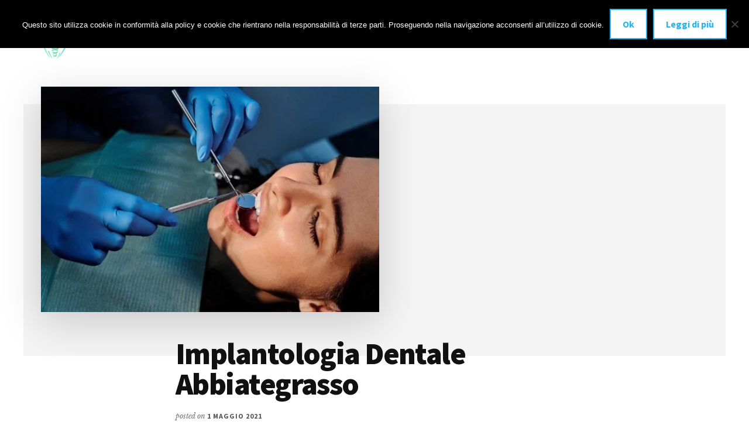

--- FILE ---
content_type: text/html; charset=UTF-8
request_url: https://www.implantologiadentalemilano.com/implantologia-dentale-abbiategrasso/
body_size: 26351
content:
<!DOCTYPE html>
<html lang="it-IT">
<head >
<meta charset="UTF-8" />
<script>
var gform;gform||(document.addEventListener("gform_main_scripts_loaded",function(){gform.scriptsLoaded=!0}),document.addEventListener("gform/theme/scripts_loaded",function(){gform.themeScriptsLoaded=!0}),window.addEventListener("DOMContentLoaded",function(){gform.domLoaded=!0}),gform={domLoaded:!1,scriptsLoaded:!1,themeScriptsLoaded:!1,isFormEditor:()=>"function"==typeof InitializeEditor,callIfLoaded:function(o){return!(!gform.domLoaded||!gform.scriptsLoaded||!gform.themeScriptsLoaded&&!gform.isFormEditor()||(gform.isFormEditor()&&console.warn("The use of gform.initializeOnLoaded() is deprecated in the form editor context and will be removed in Gravity Forms 3.1."),o(),0))},initializeOnLoaded:function(o){gform.callIfLoaded(o)||(document.addEventListener("gform_main_scripts_loaded",()=>{gform.scriptsLoaded=!0,gform.callIfLoaded(o)}),document.addEventListener("gform/theme/scripts_loaded",()=>{gform.themeScriptsLoaded=!0,gform.callIfLoaded(o)}),window.addEventListener("DOMContentLoaded",()=>{gform.domLoaded=!0,gform.callIfLoaded(o)}))},hooks:{action:{},filter:{}},addAction:function(o,r,e,t){gform.addHook("action",o,r,e,t)},addFilter:function(o,r,e,t){gform.addHook("filter",o,r,e,t)},doAction:function(o){gform.doHook("action",o,arguments)},applyFilters:function(o){return gform.doHook("filter",o,arguments)},removeAction:function(o,r){gform.removeHook("action",o,r)},removeFilter:function(o,r,e){gform.removeHook("filter",o,r,e)},addHook:function(o,r,e,t,n){null==gform.hooks[o][r]&&(gform.hooks[o][r]=[]);var d=gform.hooks[o][r];null==n&&(n=r+"_"+d.length),gform.hooks[o][r].push({tag:n,callable:e,priority:t=null==t?10:t})},doHook:function(r,o,e){var t;if(e=Array.prototype.slice.call(e,1),null!=gform.hooks[r][o]&&((o=gform.hooks[r][o]).sort(function(o,r){return o.priority-r.priority}),o.forEach(function(o){"function"!=typeof(t=o.callable)&&(t=window[t]),"action"==r?t.apply(null,e):e[0]=t.apply(null,e)})),"filter"==r)return e[0]},removeHook:function(o,r,t,n){var e;null!=gform.hooks[o][r]&&(e=(e=gform.hooks[o][r]).filter(function(o,r,e){return!!(null!=n&&n!=o.tag||null!=t&&t!=o.priority)}),gform.hooks[o][r]=e)}});
</script>

<meta name="viewport" content="width=device-width, initial-scale=1" />
<meta name='robots' content='index, follow, max-image-preview:large, max-snippet:-1, max-video-preview:-1' />
	<style>img:is([sizes="auto" i], [sizes^="auto," i]) { contain-intrinsic-size: 3000px 1500px }</style>
	
	<!-- This site is optimized with the Yoast SEO plugin v25.4 - https://yoast.com/wordpress/plugins/seo/ -->
	<title>Implantologia Dentale Abbiategrasso - IMPLANTOLOGIA DENTALE MILANO</title>
	<meta name="description" content="Implantologia Dentale Abbiategrasso: ⭐ Implantologia dentale a Milano di alta qualità, anche a carico immediato eseguiti da specialisti nel settore." />
	<link rel="canonical" href="https://www.implantologiadentalemilano.com/implantologia-dentale-abbiategrasso/" />
	<meta property="og:locale" content="it_IT" />
	<meta property="og:type" content="article" />
	<meta property="og:title" content="Implantologia Dentale Abbiategrasso - IMPLANTOLOGIA DENTALE MILANO" />
	<meta property="og:description" content="Implantologia Dentale Abbiategrasso: ⭐ Implantologia dentale a Milano di alta qualità, anche a carico immediato eseguiti da specialisti nel settore." />
	<meta property="og:url" content="https://www.implantologiadentalemilano.com/implantologia-dentale-abbiategrasso/" />
	<meta property="og:site_name" content="IMPLANTOLOGIA DENTALE MILANO" />
	<meta property="article:publisher" content="https://www.facebook.com/Di-Falco-Dental-Institute-100712582170948/" />
	<meta property="article:published_time" content="2021-05-01T19:48:13+00:00" />
	<meta property="og:image" content="https://www.implantologiadentalemilano.com/wp-content/uploads/2021/05/Dentista-a-Milano.jpg" />
	<meta property="og:image:width" content="1200" />
	<meta property="og:image:height" content="800" />
	<meta property="og:image:type" content="image/jpeg" />
	<meta name="author" content="Fabio Sorrentino" />
	<meta name="twitter:card" content="summary_large_image" />
	<meta name="twitter:label1" content="Scritto da" />
	<meta name="twitter:data1" content="Fabio Sorrentino" />
	<meta name="twitter:label2" content="Tempo di lettura stimato" />
	<meta name="twitter:data2" content="14 minuti" />
	<script type="application/ld+json" class="yoast-schema-graph">{"@context":"https://schema.org","@graph":[{"@type":"Article","@id":"https://www.implantologiadentalemilano.com/implantologia-dentale-abbiategrasso/#article","isPartOf":{"@id":"https://www.implantologiadentalemilano.com/implantologia-dentale-abbiategrasso/"},"author":{"name":"Fabio Sorrentino","@id":"https://www.implantologiadentalemilano.com/#/schema/person/03f5ca674e391dd7030af150a9905441"},"headline":"Implantologia Dentale Abbiategrasso","datePublished":"2021-05-01T19:48:13+00:00","mainEntityOfPage":{"@id":"https://www.implantologiadentalemilano.com/implantologia-dentale-abbiategrasso/"},"wordCount":2872,"publisher":{"@id":"https://www.implantologiadentalemilano.com/#organization"},"image":{"@id":"https://www.implantologiadentalemilano.com/implantologia-dentale-abbiategrasso/#primaryimage"},"thumbnailUrl":"https://www.implantologiadentalemilano.com/wp-content/uploads/2021/05/Dentista-a-Milano.jpg","keywords":["Abbiategrasso"],"articleSection":["Implantologia Dentale"],"inLanguage":"it-IT"},{"@type":"WebPage","@id":"https://www.implantologiadentalemilano.com/implantologia-dentale-abbiategrasso/","url":"https://www.implantologiadentalemilano.com/implantologia-dentale-abbiategrasso/","name":"Implantologia Dentale Abbiategrasso - IMPLANTOLOGIA DENTALE MILANO","isPartOf":{"@id":"https://www.implantologiadentalemilano.com/#website"},"primaryImageOfPage":{"@id":"https://www.implantologiadentalemilano.com/implantologia-dentale-abbiategrasso/#primaryimage"},"image":{"@id":"https://www.implantologiadentalemilano.com/implantologia-dentale-abbiategrasso/#primaryimage"},"thumbnailUrl":"https://www.implantologiadentalemilano.com/wp-content/uploads/2021/05/Dentista-a-Milano.jpg","datePublished":"2021-05-01T19:48:13+00:00","description":"Implantologia Dentale Abbiategrasso: ⭐ Implantologia dentale a Milano di alta qualità, anche a carico immediato eseguiti da specialisti nel settore.","breadcrumb":{"@id":"https://www.implantologiadentalemilano.com/implantologia-dentale-abbiategrasso/#breadcrumb"},"inLanguage":"it-IT","potentialAction":[{"@type":"ReadAction","target":["https://www.implantologiadentalemilano.com/implantologia-dentale-abbiategrasso/"]}]},{"@type":"ImageObject","inLanguage":"it-IT","@id":"https://www.implantologiadentalemilano.com/implantologia-dentale-abbiategrasso/#primaryimage","url":"https://www.implantologiadentalemilano.com/wp-content/uploads/2021/05/Dentista-a-Milano.jpg","contentUrl":"https://www.implantologiadentalemilano.com/wp-content/uploads/2021/05/Dentista-a-Milano.jpg","width":1200,"height":800,"caption":"Dentista a Milano"},{"@type":"BreadcrumbList","@id":"https://www.implantologiadentalemilano.com/implantologia-dentale-abbiategrasso/#breadcrumb","itemListElement":[{"@type":"ListItem","position":1,"name":"Home","item":"https://www.implantologiadentalemilano.com/"},{"@type":"ListItem","position":2,"name":"Implantologia Dentale Abbiategrasso"}]},{"@type":"WebSite","@id":"https://www.implantologiadentalemilano.com/#website","url":"https://www.implantologiadentalemilano.com/","name":"IMPLANTOLOGIA DENTALE MILANO","description":"⭐ anche a carico immediato!","publisher":{"@id":"https://www.implantologiadentalemilano.com/#organization"},"potentialAction":[{"@type":"SearchAction","target":{"@type":"EntryPoint","urlTemplate":"https://www.implantologiadentalemilano.com/?s={search_term_string}"},"query-input":{"@type":"PropertyValueSpecification","valueRequired":true,"valueName":"search_term_string"}}],"inLanguage":"it-IT"},{"@type":"Organization","@id":"https://www.implantologiadentalemilano.com/#organization","name":"IMPLANTOLOGIA DENTALE MILANO","url":"https://www.implantologiadentalemilano.com/","logo":{"@type":"ImageObject","inLanguage":"it-IT","@id":"https://www.implantologiadentalemilano.com/#/schema/logo/image/","url":"https://www.implantologiadentalemilano.com/wp-content/uploads/2021/05/Logo-Di-FALCO.png","contentUrl":"https://www.implantologiadentalemilano.com/wp-content/uploads/2021/05/Logo-Di-FALCO.png","width":573,"height":341,"caption":"IMPLANTOLOGIA DENTALE MILANO"},"image":{"@id":"https://www.implantologiadentalemilano.com/#/schema/logo/image/"},"sameAs":["https://www.facebook.com/Di-Falco-Dental-Institute-100712582170948/","https://it.linkedin.com/in/carlo-di-falco-aa5928172"]},{"@type":"Person","@id":"https://www.implantologiadentalemilano.com/#/schema/person/03f5ca674e391dd7030af150a9905441","name":"Fabio Sorrentino","image":{"@type":"ImageObject","inLanguage":"it-IT","@id":"https://www.implantologiadentalemilano.com/#/schema/person/image/","url":"https://secure.gravatar.com/avatar/6ffc1c1e254ad63de950948145404014?s=96&d=mm&r=g","contentUrl":"https://secure.gravatar.com/avatar/6ffc1c1e254ad63de950948145404014?s=96&d=mm&r=g","caption":"Fabio Sorrentino"}}]}</script>
	<!-- / Yoast SEO plugin. -->


<link rel='dns-prefetch' href='//www.google.com' />
<link rel='dns-prefetch' href='//maxcdn.bootstrapcdn.com' />
<link rel='dns-prefetch' href='//fonts.googleapis.com' />
<link rel="alternate" type="application/rss+xml" title="IMPLANTOLOGIA DENTALE MILANO &raquo; Feed" href="https://www.implantologiadentalemilano.com/feed/" />
<link rel="alternate" type="application/rss+xml" title="IMPLANTOLOGIA DENTALE MILANO &raquo; Feed dei commenti" href="https://www.implantologiadentalemilano.com/comments/feed/" />
<script>
window._wpemojiSettings = {"baseUrl":"https:\/\/s.w.org\/images\/core\/emoji\/15.0.3\/72x72\/","ext":".png","svgUrl":"https:\/\/s.w.org\/images\/core\/emoji\/15.0.3\/svg\/","svgExt":".svg","source":{"concatemoji":"https:\/\/www.implantologiadentalemilano.com\/wp-includes\/js\/wp-emoji-release.min.js?ver=6.7.2"}};
/*! This file is auto-generated */
!function(i,n){var o,s,e;function c(e){try{var t={supportTests:e,timestamp:(new Date).valueOf()};sessionStorage.setItem(o,JSON.stringify(t))}catch(e){}}function p(e,t,n){e.clearRect(0,0,e.canvas.width,e.canvas.height),e.fillText(t,0,0);var t=new Uint32Array(e.getImageData(0,0,e.canvas.width,e.canvas.height).data),r=(e.clearRect(0,0,e.canvas.width,e.canvas.height),e.fillText(n,0,0),new Uint32Array(e.getImageData(0,0,e.canvas.width,e.canvas.height).data));return t.every(function(e,t){return e===r[t]})}function u(e,t,n){switch(t){case"flag":return n(e,"\ud83c\udff3\ufe0f\u200d\u26a7\ufe0f","\ud83c\udff3\ufe0f\u200b\u26a7\ufe0f")?!1:!n(e,"\ud83c\uddfa\ud83c\uddf3","\ud83c\uddfa\u200b\ud83c\uddf3")&&!n(e,"\ud83c\udff4\udb40\udc67\udb40\udc62\udb40\udc65\udb40\udc6e\udb40\udc67\udb40\udc7f","\ud83c\udff4\u200b\udb40\udc67\u200b\udb40\udc62\u200b\udb40\udc65\u200b\udb40\udc6e\u200b\udb40\udc67\u200b\udb40\udc7f");case"emoji":return!n(e,"\ud83d\udc26\u200d\u2b1b","\ud83d\udc26\u200b\u2b1b")}return!1}function f(e,t,n){var r="undefined"!=typeof WorkerGlobalScope&&self instanceof WorkerGlobalScope?new OffscreenCanvas(300,150):i.createElement("canvas"),a=r.getContext("2d",{willReadFrequently:!0}),o=(a.textBaseline="top",a.font="600 32px Arial",{});return e.forEach(function(e){o[e]=t(a,e,n)}),o}function t(e){var t=i.createElement("script");t.src=e,t.defer=!0,i.head.appendChild(t)}"undefined"!=typeof Promise&&(o="wpEmojiSettingsSupports",s=["flag","emoji"],n.supports={everything:!0,everythingExceptFlag:!0},e=new Promise(function(e){i.addEventListener("DOMContentLoaded",e,{once:!0})}),new Promise(function(t){var n=function(){try{var e=JSON.parse(sessionStorage.getItem(o));if("object"==typeof e&&"number"==typeof e.timestamp&&(new Date).valueOf()<e.timestamp+604800&&"object"==typeof e.supportTests)return e.supportTests}catch(e){}return null}();if(!n){if("undefined"!=typeof Worker&&"undefined"!=typeof OffscreenCanvas&&"undefined"!=typeof URL&&URL.createObjectURL&&"undefined"!=typeof Blob)try{var e="postMessage("+f.toString()+"("+[JSON.stringify(s),u.toString(),p.toString()].join(",")+"));",r=new Blob([e],{type:"text/javascript"}),a=new Worker(URL.createObjectURL(r),{name:"wpTestEmojiSupports"});return void(a.onmessage=function(e){c(n=e.data),a.terminate(),t(n)})}catch(e){}c(n=f(s,u,p))}t(n)}).then(function(e){for(var t in e)n.supports[t]=e[t],n.supports.everything=n.supports.everything&&n.supports[t],"flag"!==t&&(n.supports.everythingExceptFlag=n.supports.everythingExceptFlag&&n.supports[t]);n.supports.everythingExceptFlag=n.supports.everythingExceptFlag&&!n.supports.flag,n.DOMReady=!1,n.readyCallback=function(){n.DOMReady=!0}}).then(function(){return e}).then(function(){var e;n.supports.everything||(n.readyCallback(),(e=n.source||{}).concatemoji?t(e.concatemoji):e.wpemoji&&e.twemoji&&(t(e.twemoji),t(e.wpemoji)))}))}((window,document),window._wpemojiSettings);
</script>
<link rel='stylesheet' id='genesis-blocks-style-css-css' href='https://www.implantologiadentalemilano.com/wp-content/plugins/genesis-blocks/dist/style-blocks.build.css?ver=1750856355' media='all' />
<link rel='stylesheet' id='authority-pro-css' href='https://www.implantologiadentalemilano.com/wp-content/themes/authority-pro/style.css?ver=1.5.0' media='all' />
<style id='authority-pro-inline-css'>

		.single .content .entry-content > p:first-of-type {
			color: #111111;
			font-size: 20px;
			font-style: italic;
			line-height: 1.7;
			margin: 0 0 35px;
		}
		
		a,
		h4,
		h5,
		button,
		input[type="button"],
		input[type="reset"],
		input[type="submit"],		
		.authority-subtitle,
		.button,
		.genesis-nav-menu .highlight a,
		.more-link,
		.entry-title a:focus,
		.entry-title a:hover,
		.genesis-nav-menu a:focus,
		.genesis-nav-menu a:hover,
		.genesis-nav-menu .current-menu-item > a,
		.genesis-nav-menu .sub-menu .current-menu-item > a:focus,
		.genesis-nav-menu .sub-menu .current-menu-item > a:hover,
		.genesis-responsive-menu .genesis-nav-menu a:focus,
		.genesis-responsive-menu .genesis-nav-menu a:hover,
		.menu-toggle:focus,
		.menu-toggle:hover,
		.site-container div.wpforms-container-full .wpforms-form input[type="submit"],
		.site-container div.wpforms-container-full .wpforms-form button[type="submit"],
		.sub-menu-toggle:focus,
		.sub-menu-toggle:hover {
			color: #26b3ef;
		}

		button,
		input[type="button"],
		input[type="reset"],
		input[type="submit"],
		.button,
		.genesis-nav-menu .highlight a,
		.more-link,
		.site-container div.wpforms-container-full .wpforms-form input[type="submit"],
		.site-container div.wpforms-container-full .wpforms-form button[type="submit"] {
			border-color: #26b3ef;
		}

		.enews-widget::after,
		.sidebar .enews-widget:nth-child(2n+1)::after {
			background: #26b3ef;
		}

		button.primary,
		input[type="button"].primary,
		input[type="reset"].primary,
		input[type="submit"].primary,
		.authority-top-banner,
		.button.primary,
		.more-link,
		.sidebar .enews-widget input[type="submit"],
		.enews-widget input[type="submit"] {
			background-color: #26b3ef;
			color: #000000;
		}

		.authority-top-banner a,
		.authority-top-banner a:focus,
		.authority-top-banner a:hover,
		#authority-top-banner-close,
		#authority-top-banner-close:focus,
		#authority-top-banner-close:hover {
			color: #000000;
		}

		.archive-pagination .pagination-next > a,
		.archive-pagination .pagination-previous > a,
		.menu-toggle,
		.sub-menu-toggle {
			border-color: #26b3ef;
			color: #26b3ef;
		}

		a.button:focus,
		a.button:hover,
		button:focus,
		button:hover,
		input[type="button"]:focus,
		input[type="button"]:hover,
		input[type="reset"]:focus,
		input[type="reset"]:hover,
		input[type="submit"]:focus,
		input[type="submit"]:hover,
		.archive-pagination li a:focus,
		.archive-pagination li a:hover,
		.archive-pagination .active a,
		.archive-pagination .pagination-next > a:focus,
		.archive-pagination .pagination-next > a:hover,
		.archive-pagination .pagination-previous > a:focus,
		.archive-pagination .pagination-previous > a:hover,
		.button:focus,
		.button:hover,
		.enews-widget input[type="submit"]:focus,
		.enews-widget input[type="submit"]:hover,
		.genesis-nav-menu .highlight a:focus,
		.genesis-nav-menu .highlight a:hover,
		.menu-toggle:focus,
		.menu-toggle:hover,
		.more-link:focus,
		.more-link:hover,
		.sidebar .enews-widget input[type="submit"]:focus,
		.sidebar .enews-widget input[type="submit"]:hover,
		.site-container div.wpforms-container-full .wpforms-form input[type="submit"]:focus,
		.site-container div.wpforms-container-full .wpforms-form input[type="submit"]:hover,
		.site-container div.wpforms-container-full .wpforms-form button[type="submit"]:focus,
		.site-container div.wpforms-container-full .wpforms-form button[type="submit"]:hover,
		.sub-menu-toggle:focus,
		.sub-menu-toggle:hover {
			background-color: #3ac7ff;
			border-color: #3ac7ff;
			color: #000000;
		}
		
</style>
<style id='wp-emoji-styles-inline-css'>

	img.wp-smiley, img.emoji {
		display: inline !important;
		border: none !important;
		box-shadow: none !important;
		height: 1em !important;
		width: 1em !important;
		margin: 0 0.07em !important;
		vertical-align: -0.1em !important;
		background: none !important;
		padding: 0 !important;
	}
</style>
<link rel='stylesheet' id='wp-block-library-css' href='https://www.implantologiadentalemilano.com/wp-includes/css/dist/block-library/style.min.css?ver=6.7.2' media='all' />
<style id='classic-theme-styles-inline-css'>
/*! This file is auto-generated */
.wp-block-button__link{color:#fff;background-color:#32373c;border-radius:9999px;box-shadow:none;text-decoration:none;padding:calc(.667em + 2px) calc(1.333em + 2px);font-size:1.125em}.wp-block-file__button{background:#32373c;color:#fff;text-decoration:none}
</style>
<style id='global-styles-inline-css'>
:root{--wp--preset--aspect-ratio--square: 1;--wp--preset--aspect-ratio--4-3: 4/3;--wp--preset--aspect-ratio--3-4: 3/4;--wp--preset--aspect-ratio--3-2: 3/2;--wp--preset--aspect-ratio--2-3: 2/3;--wp--preset--aspect-ratio--16-9: 16/9;--wp--preset--aspect-ratio--9-16: 9/16;--wp--preset--color--black: #000000;--wp--preset--color--cyan-bluish-gray: #abb8c3;--wp--preset--color--white: #ffffff;--wp--preset--color--pale-pink: #f78da7;--wp--preset--color--vivid-red: #cf2e2e;--wp--preset--color--luminous-vivid-orange: #ff6900;--wp--preset--color--luminous-vivid-amber: #fcb900;--wp--preset--color--light-green-cyan: #7bdcb5;--wp--preset--color--vivid-green-cyan: #00d084;--wp--preset--color--pale-cyan-blue: #8ed1fc;--wp--preset--color--vivid-cyan-blue: #0693e3;--wp--preset--color--vivid-purple: #9b51e0;--wp--preset--color--theme-primary: #26b3ef;--wp--preset--gradient--vivid-cyan-blue-to-vivid-purple: linear-gradient(135deg,rgba(6,147,227,1) 0%,rgb(155,81,224) 100%);--wp--preset--gradient--light-green-cyan-to-vivid-green-cyan: linear-gradient(135deg,rgb(122,220,180) 0%,rgb(0,208,130) 100%);--wp--preset--gradient--luminous-vivid-amber-to-luminous-vivid-orange: linear-gradient(135deg,rgba(252,185,0,1) 0%,rgba(255,105,0,1) 100%);--wp--preset--gradient--luminous-vivid-orange-to-vivid-red: linear-gradient(135deg,rgba(255,105,0,1) 0%,rgb(207,46,46) 100%);--wp--preset--gradient--very-light-gray-to-cyan-bluish-gray: linear-gradient(135deg,rgb(238,238,238) 0%,rgb(169,184,195) 100%);--wp--preset--gradient--cool-to-warm-spectrum: linear-gradient(135deg,rgb(74,234,220) 0%,rgb(151,120,209) 20%,rgb(207,42,186) 40%,rgb(238,44,130) 60%,rgb(251,105,98) 80%,rgb(254,248,76) 100%);--wp--preset--gradient--blush-light-purple: linear-gradient(135deg,rgb(255,206,236) 0%,rgb(152,150,240) 100%);--wp--preset--gradient--blush-bordeaux: linear-gradient(135deg,rgb(254,205,165) 0%,rgb(254,45,45) 50%,rgb(107,0,62) 100%);--wp--preset--gradient--luminous-dusk: linear-gradient(135deg,rgb(255,203,112) 0%,rgb(199,81,192) 50%,rgb(65,88,208) 100%);--wp--preset--gradient--pale-ocean: linear-gradient(135deg,rgb(255,245,203) 0%,rgb(182,227,212) 50%,rgb(51,167,181) 100%);--wp--preset--gradient--electric-grass: linear-gradient(135deg,rgb(202,248,128) 0%,rgb(113,206,126) 100%);--wp--preset--gradient--midnight: linear-gradient(135deg,rgb(2,3,129) 0%,rgb(40,116,252) 100%);--wp--preset--font-size--small: 12px;--wp--preset--font-size--medium: 20px;--wp--preset--font-size--large: 20px;--wp--preset--font-size--x-large: 42px;--wp--preset--font-size--normal: 16px;--wp--preset--font-size--larger: 24px;--wp--preset--spacing--20: 0.44rem;--wp--preset--spacing--30: 0.67rem;--wp--preset--spacing--40: 1rem;--wp--preset--spacing--50: 1.5rem;--wp--preset--spacing--60: 2.25rem;--wp--preset--spacing--70: 3.38rem;--wp--preset--spacing--80: 5.06rem;--wp--preset--shadow--natural: 6px 6px 9px rgba(0, 0, 0, 0.2);--wp--preset--shadow--deep: 12px 12px 50px rgba(0, 0, 0, 0.4);--wp--preset--shadow--sharp: 6px 6px 0px rgba(0, 0, 0, 0.2);--wp--preset--shadow--outlined: 6px 6px 0px -3px rgba(255, 255, 255, 1), 6px 6px rgba(0, 0, 0, 1);--wp--preset--shadow--crisp: 6px 6px 0px rgba(0, 0, 0, 1);}:where(.is-layout-flex){gap: 0.5em;}:where(.is-layout-grid){gap: 0.5em;}body .is-layout-flex{display: flex;}.is-layout-flex{flex-wrap: wrap;align-items: center;}.is-layout-flex > :is(*, div){margin: 0;}body .is-layout-grid{display: grid;}.is-layout-grid > :is(*, div){margin: 0;}:where(.wp-block-columns.is-layout-flex){gap: 2em;}:where(.wp-block-columns.is-layout-grid){gap: 2em;}:where(.wp-block-post-template.is-layout-flex){gap: 1.25em;}:where(.wp-block-post-template.is-layout-grid){gap: 1.25em;}.has-black-color{color: var(--wp--preset--color--black) !important;}.has-cyan-bluish-gray-color{color: var(--wp--preset--color--cyan-bluish-gray) !important;}.has-white-color{color: var(--wp--preset--color--white) !important;}.has-pale-pink-color{color: var(--wp--preset--color--pale-pink) !important;}.has-vivid-red-color{color: var(--wp--preset--color--vivid-red) !important;}.has-luminous-vivid-orange-color{color: var(--wp--preset--color--luminous-vivid-orange) !important;}.has-luminous-vivid-amber-color{color: var(--wp--preset--color--luminous-vivid-amber) !important;}.has-light-green-cyan-color{color: var(--wp--preset--color--light-green-cyan) !important;}.has-vivid-green-cyan-color{color: var(--wp--preset--color--vivid-green-cyan) !important;}.has-pale-cyan-blue-color{color: var(--wp--preset--color--pale-cyan-blue) !important;}.has-vivid-cyan-blue-color{color: var(--wp--preset--color--vivid-cyan-blue) !important;}.has-vivid-purple-color{color: var(--wp--preset--color--vivid-purple) !important;}.has-black-background-color{background-color: var(--wp--preset--color--black) !important;}.has-cyan-bluish-gray-background-color{background-color: var(--wp--preset--color--cyan-bluish-gray) !important;}.has-white-background-color{background-color: var(--wp--preset--color--white) !important;}.has-pale-pink-background-color{background-color: var(--wp--preset--color--pale-pink) !important;}.has-vivid-red-background-color{background-color: var(--wp--preset--color--vivid-red) !important;}.has-luminous-vivid-orange-background-color{background-color: var(--wp--preset--color--luminous-vivid-orange) !important;}.has-luminous-vivid-amber-background-color{background-color: var(--wp--preset--color--luminous-vivid-amber) !important;}.has-light-green-cyan-background-color{background-color: var(--wp--preset--color--light-green-cyan) !important;}.has-vivid-green-cyan-background-color{background-color: var(--wp--preset--color--vivid-green-cyan) !important;}.has-pale-cyan-blue-background-color{background-color: var(--wp--preset--color--pale-cyan-blue) !important;}.has-vivid-cyan-blue-background-color{background-color: var(--wp--preset--color--vivid-cyan-blue) !important;}.has-vivid-purple-background-color{background-color: var(--wp--preset--color--vivid-purple) !important;}.has-black-border-color{border-color: var(--wp--preset--color--black) !important;}.has-cyan-bluish-gray-border-color{border-color: var(--wp--preset--color--cyan-bluish-gray) !important;}.has-white-border-color{border-color: var(--wp--preset--color--white) !important;}.has-pale-pink-border-color{border-color: var(--wp--preset--color--pale-pink) !important;}.has-vivid-red-border-color{border-color: var(--wp--preset--color--vivid-red) !important;}.has-luminous-vivid-orange-border-color{border-color: var(--wp--preset--color--luminous-vivid-orange) !important;}.has-luminous-vivid-amber-border-color{border-color: var(--wp--preset--color--luminous-vivid-amber) !important;}.has-light-green-cyan-border-color{border-color: var(--wp--preset--color--light-green-cyan) !important;}.has-vivid-green-cyan-border-color{border-color: var(--wp--preset--color--vivid-green-cyan) !important;}.has-pale-cyan-blue-border-color{border-color: var(--wp--preset--color--pale-cyan-blue) !important;}.has-vivid-cyan-blue-border-color{border-color: var(--wp--preset--color--vivid-cyan-blue) !important;}.has-vivid-purple-border-color{border-color: var(--wp--preset--color--vivid-purple) !important;}.has-vivid-cyan-blue-to-vivid-purple-gradient-background{background: var(--wp--preset--gradient--vivid-cyan-blue-to-vivid-purple) !important;}.has-light-green-cyan-to-vivid-green-cyan-gradient-background{background: var(--wp--preset--gradient--light-green-cyan-to-vivid-green-cyan) !important;}.has-luminous-vivid-amber-to-luminous-vivid-orange-gradient-background{background: var(--wp--preset--gradient--luminous-vivid-amber-to-luminous-vivid-orange) !important;}.has-luminous-vivid-orange-to-vivid-red-gradient-background{background: var(--wp--preset--gradient--luminous-vivid-orange-to-vivid-red) !important;}.has-very-light-gray-to-cyan-bluish-gray-gradient-background{background: var(--wp--preset--gradient--very-light-gray-to-cyan-bluish-gray) !important;}.has-cool-to-warm-spectrum-gradient-background{background: var(--wp--preset--gradient--cool-to-warm-spectrum) !important;}.has-blush-light-purple-gradient-background{background: var(--wp--preset--gradient--blush-light-purple) !important;}.has-blush-bordeaux-gradient-background{background: var(--wp--preset--gradient--blush-bordeaux) !important;}.has-luminous-dusk-gradient-background{background: var(--wp--preset--gradient--luminous-dusk) !important;}.has-pale-ocean-gradient-background{background: var(--wp--preset--gradient--pale-ocean) !important;}.has-electric-grass-gradient-background{background: var(--wp--preset--gradient--electric-grass) !important;}.has-midnight-gradient-background{background: var(--wp--preset--gradient--midnight) !important;}.has-small-font-size{font-size: var(--wp--preset--font-size--small) !important;}.has-medium-font-size{font-size: var(--wp--preset--font-size--medium) !important;}.has-large-font-size{font-size: var(--wp--preset--font-size--large) !important;}.has-x-large-font-size{font-size: var(--wp--preset--font-size--x-large) !important;}
:where(.wp-block-post-template.is-layout-flex){gap: 1.25em;}:where(.wp-block-post-template.is-layout-grid){gap: 1.25em;}
:where(.wp-block-columns.is-layout-flex){gap: 2em;}:where(.wp-block-columns.is-layout-grid){gap: 2em;}
:root :where(.wp-block-pullquote){font-size: 1.5em;line-height: 1.6;}
</style>
<link rel='stylesheet' id='cookie-notice-front-css' href='https://www.implantologiadentalemilano.com/wp-content/plugins/cookie-notice/css/front.min.css?ver=2.5.7' media='all' />
<link rel='stylesheet' id='font-awesome-css' href='//maxcdn.bootstrapcdn.com/font-awesome/4.7.0/css/font-awesome.min.css?ver=6.7.2' media='all' />
<link rel='stylesheet' id='lcb-css-movement-css' href='https://www.implantologiadentalemilano.com/wp-content/plugins/lead-call-buttons/css/movement.css?ver=6.7.2' media='all' />
<link rel='stylesheet' id='lcb-css-main-css' href='https://www.implantologiadentalemilano.com/wp-content/plugins/lead-call-buttons/css/plugin-main.css?ver=6.7.2' media='all' />
<link rel='stylesheet' id='authority-fonts-css' href='//fonts.googleapis.com/css?family=Source+Sans+Pro%3A600%2C700%2C900%7CLibre+Baskerville%3A400%2C400italic%2C700&#038;ver=1.5.0' media='all' />
<link rel='stylesheet' id='dashicons-css' href='https://www.implantologiadentalemilano.com/wp-includes/css/dashicons.min.css?ver=6.7.2' media='all' />
<link rel='stylesheet' id='authority-pro-gutenberg-css' href='https://www.implantologiadentalemilano.com/wp-content/themes/authority-pro/lib/gutenberg/front-end.css?ver=1.5.0' media='all' />
<style id='authority-pro-gutenberg-inline-css'>
.gb-block-post-grid a.gb-block-post-grid-more-link,
.gb-block-post-grid .gb-post-grid-items .gb-block-post-grid-title a:focus,
.gb-block-post-grid .gb-post-grid-items .gb-block-post-grid-title a:hover,
.wp-block-image.vertical-caption figcaption a:focus,
.wp-block-image.vertical-caption figcaption a:hover {
	color: #26b3ef;
}

.site-container .gb-button,
.site-container .gb-newsletter-submit,
.site-container .gb-newsletter-submit:hover,
.site-container .wp-block-button .wp-block-button__link,
.wp-block-media-text .wp-block-media-text__media::after,
.wp-block-image.stylized-background::after {
	background-color: #26b3ef;
}

.site-container .gb-button,
.wp-block-button .wp-block-button__link:not(.has-background),
.wp-block-button .wp-block-button__link:not(.has-background):focus,
.wp-block-button .wp-block-button__link:not(.has-background):hover {
	color: #000000;
}

.site-container .wp-block-button.is-style-outline .wp-block-button__link {
	color: #26b3ef;
}

.site-container .wp-block-button.is-style-outline .wp-block-button__link:focus,
.site-container .wp-block-button.is-style-outline .wp-block-button__link:hover {
	color: #49d6ff;
}

.site-container .wp-block-pullquote.is-style-solid-color {
	background-color: #26b3ef;
}		.site-container .has-small-font-size {
			font-size: 12px;
		}		.site-container .has-normal-font-size {
			font-size: 16px;
		}		.site-container .has-large-font-size {
			font-size: 20px;
		}		.site-container .has-larger-font-size {
			font-size: 24px;
		}		.site-container .has-theme-primary-color,
		.site-container .wp-block-button .wp-block-button__link.has-theme-primary-color,
		.site-container .wp-block-button.is-style-outline .wp-block-button__link.has-theme-primary-color {
			color: #26b3ef;
		}

		.site-container .has-theme-primary-background-color,
		.site-container .wp-block-button .wp-block-button__link.has-theme-primary-background-color,
		.site-container .wp-block-pullquote.is-style-solid-color.has-theme-primary-background-color {
			background-color: #26b3ef;
		}
</style>
<link rel='stylesheet' id='arpw-style-css' href='https://www.implantologiadentalemilano.com/wp-content/plugins/advanced-random-posts-widget/assets/css/arpw-frontend.css?ver=6.7.2' media='all' />
<link rel='stylesheet' id='simple-social-icons-font-css' href='https://www.implantologiadentalemilano.com/wp-content/plugins/simple-social-icons/css/style.css?ver=3.0.2' media='all' />
<link rel='stylesheet' id='gforms_reset_css-css' href='https://www.implantologiadentalemilano.com/wp-content/plugins/gravityforms/legacy/css/formreset.min.css?ver=2.9.13' media='all' />
<link rel='stylesheet' id='gforms_formsmain_css-css' href='https://www.implantologiadentalemilano.com/wp-content/plugins/gravityforms/legacy/css/formsmain.min.css?ver=2.9.13' media='all' />
<link rel='stylesheet' id='gforms_ready_class_css-css' href='https://www.implantologiadentalemilano.com/wp-content/plugins/gravityforms/legacy/css/readyclass.min.css?ver=2.9.13' media='all' />
<link rel='stylesheet' id='gforms_browsers_css-css' href='https://www.implantologiadentalemilano.com/wp-content/plugins/gravityforms/legacy/css/browsers.min.css?ver=2.9.13' media='all' />
<link rel='stylesheet' id='wpgdprc-front-css-css' href='https://www.implantologiadentalemilano.com/wp-content/plugins/wp-gdpr-compliance/Assets/css/front.css?ver=1708545167' media='all' />
<style id='wpgdprc-front-css-inline-css'>
:root{--wp-gdpr--bar--background-color: #000000;--wp-gdpr--bar--color: #ffffff;--wp-gdpr--button--background-color: #000000;--wp-gdpr--button--background-color--darken: #000000;--wp-gdpr--button--color: #ffffff;}
</style>
<script src="https://www.implantologiadentalemilano.com/wp-includes/js/jquery/jquery.min.js?ver=3.7.1" id="jquery-core-js"></script>
<script src="https://www.implantologiadentalemilano.com/wp-includes/js/jquery/jquery-migrate.min.js?ver=3.4.1" id="jquery-migrate-js"></script>
<script src="https://www.implantologiadentalemilano.com/wp-content/plugins/lead-call-buttons/js/movement.js?ver=6.7.2" id="lead_call_button_movement_script-js"></script>
<script src="https://www.implantologiadentalemilano.com/wp-content/plugins/lead-call-buttons/js/script.js?ver=6.7.2" id="lead_call_button_script-js"></script>
<script id="cookie-notice-front-js-before">
var cnArgs = {"ajaxUrl":"https:\/\/www.implantologiadentalemilano.com\/wp-admin\/admin-ajax.php","nonce":"4364200dec","hideEffect":"fade","position":"top","onScroll":false,"onScrollOffset":100,"onClick":false,"cookieName":"cookie_notice_accepted","cookieTime":2592000,"cookieTimeRejected":2592000,"globalCookie":false,"redirection":false,"cache":false,"revokeCookies":false,"revokeCookiesOpt":"automatic"};
</script>
<script src="https://www.implantologiadentalemilano.com/wp-content/plugins/cookie-notice/js/front.min.js?ver=2.5.7" id="cookie-notice-front-js"></script>
<script defer='defer' src="https://www.implantologiadentalemilano.com/wp-content/plugins/gravityforms/js/jquery.json.min.js?ver=2.9.13" id="gform_json-js"></script>
<script id="gform_gravityforms-js-extra">
var gf_global = {"gf_currency_config":{"name":"Euro","symbol_left":"","symbol_right":"&#8364;","symbol_padding":" ","thousand_separator":".","decimal_separator":",","decimals":2,"code":"EUR"},"base_url":"https:\/\/www.implantologiadentalemilano.com\/wp-content\/plugins\/gravityforms","number_formats":[],"spinnerUrl":"https:\/\/www.implantologiadentalemilano.com\/wp-content\/plugins\/gravityforms\/images\/spinner.svg","version_hash":"f5a0256d734d2a6a9e6c89873174fe8e","strings":{"newRowAdded":"\u00c8 stata aggiunta una nuova riga.","rowRemoved":"La riga \u00e8 stata rimossa","formSaved":"Il modulo \u00e8 stato salvato. Il contenuto include il link per tornare a completare il modulo."}};
var gform_i18n = {"datepicker":{"days":{"monday":"Lun","tuesday":"Mar","wednesday":"Mer","thursday":"Gio","friday":"Ven","saturday":"Sab","sunday":"Dom"},"months":{"january":"Gennaio","february":"Febbraio","march":"Marzo","april":"Aprile","may":"Maggio","june":"Giugno","july":"Luglio","august":"Agosto","september":"Settembre","october":"Ottobre","november":"Novembre","december":"Dicembre"},"firstDay":1,"iconText":"Seleziona la data"}};
var gf_legacy_multi = {"1":"1"};
var gform_gravityforms = {"strings":{"invalid_file_extension":"Questo tipo di file non \u00e8 consentito. Deve avere uno dei seguenti formati:","delete_file":"Elimina questo file","in_progress":"In lavorazione","file_exceeds_limit":"La dimensione del file supera i limiti","illegal_extension":"Questo tipo di file non \u00e8 consentito.","max_reached":"Numero massimo di file raggiunto","unknown_error":"C\u2019\u00e8 stato un problema durante il salvataggio del file sul server","currently_uploading":"Aspetta che il caricamento sia completato","cancel":"Annulla","cancel_upload":"Annulla questo caricamento","cancelled":"Annullato"},"vars":{"images_url":"https:\/\/www.implantologiadentalemilano.com\/wp-content\/plugins\/gravityforms\/images"}};
</script>
<script id="gform_gravityforms-js-before">
var gform;gform||(document.addEventListener("gform_main_scripts_loaded",function(){gform.scriptsLoaded=!0}),document.addEventListener("gform/theme/scripts_loaded",function(){gform.themeScriptsLoaded=!0}),window.addEventListener("DOMContentLoaded",function(){gform.domLoaded=!0}),gform={domLoaded:!1,scriptsLoaded:!1,themeScriptsLoaded:!1,isFormEditor:()=>"function"==typeof InitializeEditor,callIfLoaded:function(o){return!(!gform.domLoaded||!gform.scriptsLoaded||!gform.themeScriptsLoaded&&!gform.isFormEditor()||(gform.isFormEditor()&&console.warn("The use of gform.initializeOnLoaded() is deprecated in the form editor context and will be removed in Gravity Forms 3.1."),o(),0))},initializeOnLoaded:function(o){gform.callIfLoaded(o)||(document.addEventListener("gform_main_scripts_loaded",()=>{gform.scriptsLoaded=!0,gform.callIfLoaded(o)}),document.addEventListener("gform/theme/scripts_loaded",()=>{gform.themeScriptsLoaded=!0,gform.callIfLoaded(o)}),window.addEventListener("DOMContentLoaded",()=>{gform.domLoaded=!0,gform.callIfLoaded(o)}))},hooks:{action:{},filter:{}},addAction:function(o,r,e,t){gform.addHook("action",o,r,e,t)},addFilter:function(o,r,e,t){gform.addHook("filter",o,r,e,t)},doAction:function(o){gform.doHook("action",o,arguments)},applyFilters:function(o){return gform.doHook("filter",o,arguments)},removeAction:function(o,r){gform.removeHook("action",o,r)},removeFilter:function(o,r,e){gform.removeHook("filter",o,r,e)},addHook:function(o,r,e,t,n){null==gform.hooks[o][r]&&(gform.hooks[o][r]=[]);var d=gform.hooks[o][r];null==n&&(n=r+"_"+d.length),gform.hooks[o][r].push({tag:n,callable:e,priority:t=null==t?10:t})},doHook:function(r,o,e){var t;if(e=Array.prototype.slice.call(e,1),null!=gform.hooks[r][o]&&((o=gform.hooks[r][o]).sort(function(o,r){return o.priority-r.priority}),o.forEach(function(o){"function"!=typeof(t=o.callable)&&(t=window[t]),"action"==r?t.apply(null,e):e[0]=t.apply(null,e)})),"filter"==r)return e[0]},removeHook:function(o,r,t,n){var e;null!=gform.hooks[o][r]&&(e=(e=gform.hooks[o][r]).filter(function(o,r,e){return!!(null!=n&&n!=o.tag||null!=t&&t!=o.priority)}),gform.hooks[o][r]=e)}});
</script>
<script defer='defer' src="https://www.implantologiadentalemilano.com/wp-content/plugins/gravityforms/js/gravityforms.min.js?ver=2.9.13" id="gform_gravityforms-js"></script>
<script defer='defer' src="https://www.google.com/recaptcha/api.js?hl=it&amp;ver=6.7.2#038;render=explicit" id="gform_recaptcha-js"></script>
<script defer='defer' src="https://www.implantologiadentalemilano.com/wp-content/plugins/gravityforms/assets/js/dist/utils.min.js?ver=380b7a5ec0757c78876bc8a59488f2f3" id="gform_gravityforms_utils-js"></script>
<script id="wpgdprc-front-js-js-extra">
var wpgdprcFront = {"ajaxUrl":"https:\/\/www.implantologiadentalemilano.com\/wp-admin\/admin-ajax.php","ajaxNonce":"05833632f4","ajaxArg":"security","pluginPrefix":"wpgdprc","blogId":"1","isMultiSite":"","locale":"it_IT","showSignUpModal":"","showFormModal":"","cookieName":"wpgdprc-consent","consentVersion":"","path":"\/","prefix":"wpgdprc"};
</script>
<script src="https://www.implantologiadentalemilano.com/wp-content/plugins/wp-gdpr-compliance/Assets/js/front.min.js?ver=1708545167" id="wpgdprc-front-js-js"></script>
<link rel="https://api.w.org/" href="https://www.implantologiadentalemilano.com/wp-json/" /><link rel="alternate" title="JSON" type="application/json" href="https://www.implantologiadentalemilano.com/wp-json/wp/v2/posts/5081" /><link rel="EditURI" type="application/rsd+xml" title="RSD" href="https://www.implantologiadentalemilano.com/xmlrpc.php?rsd" />
<meta name="generator" content="WordPress 6.7.2" />
<link rel='shortlink' href='https://www.implantologiadentalemilano.com/?p=5081' />
<link rel="alternate" title="oEmbed (JSON)" type="application/json+oembed" href="https://www.implantologiadentalemilano.com/wp-json/oembed/1.0/embed?url=https%3A%2F%2Fwww.implantologiadentalemilano.com%2Fimplantologia-dentale-abbiategrasso%2F" />
<link rel="alternate" title="oEmbed (XML)" type="text/xml+oembed" href="https://www.implantologiadentalemilano.com/wp-json/oembed/1.0/embed?url=https%3A%2F%2Fwww.implantologiadentalemilano.com%2Fimplantologia-dentale-abbiategrasso%2F&#038;format=xml" />
		<meta name="abstract" content="⭐ Implantologia dentale a Milano di alta qualità, anche a carico immediato eseguiti da specialisti nel settore.">
		<meta name="author" content="webcreator">
		<meta name="classification" content="Blog">
		<meta name="copyright" content="Copyright IMPLANTOLOGIA DENTALE MILANO - All rights Reserved.">
		<meta name="designer" content="StudioPress">
		<meta name="distribution" content="Global">
		<meta name="language" content="it-IT">
		<meta name="publisher" content="IMPLANTOLOGIA DENTALE MILANO">
		<meta name="rating" content="General">
		<meta name="resource-type" content="Document">
		<meta name="revisit-after" content="3">
		<meta name="subject" content="Blog">
		<meta name="template" content="Twenty Seventeen">
		<script>
  (function(i,s,o,g,r,a,m){i['GoogleAnalyticsObject']=r;i[r]=i[r]||function(){
  (i[r].q=i[r].q||[]).push(arguments)},i[r].l=1*new Date();a=s.createElement(o),
  m=s.getElementsByTagName(o)[0];a.async=1;a.src=g;m.parentNode.insertBefore(a,m)
  })(window,document,'script','https://www.google-analytics.com/analytics.js','ga');

  ga('create', 'UA-189069128-36', 'auto');
  ga('send', 'pageview');

</script>

<meta name="DC.coverage" content="Italy" />
<meta name="DC.description" content="IMPLANTOLOGIA DENTALE MILANO" />
<meta name="DC.format" content="text/html" />
<meta name="DC.identifier" content="https://www.implantologiadentalemilano.com" />
<meta name="DC.publisher" content="implantologiadentalemilano.com" />
<meta name="DC.title" content="IMPLANTOLOGIA DENTALE MILANO" />
<meta name="DC.type" content="Text" />
			<style type="text/css">
							</style>		
		<link rel="icon" href="https://www.implantologiadentalemilano.com/wp-content/uploads/2021/05/cropped-Icona-Siti-32x32.jpg" sizes="32x32" />
<link rel="icon" href="https://www.implantologiadentalemilano.com/wp-content/uploads/2021/05/cropped-Icona-Siti-192x192.jpg" sizes="192x192" />
<link rel="apple-touch-icon" href="https://www.implantologiadentalemilano.com/wp-content/uploads/2021/05/cropped-Icona-Siti-180x180.jpg" />
<meta name="msapplication-TileImage" content="https://www.implantologiadentalemilano.com/wp-content/uploads/2021/05/cropped-Icona-Siti-270x270.jpg" />
</head>
<body data-rsssl=1 class="post-template-default single single-post postid-5081 single-format-standard wp-custom-logo wp-embed-responsive cookies-not-set header-full-width full-width-content genesis-breadcrumbs-hidden has-featured-image"><ul class="genesis-skip-link"><li><a href="#genesis-content" class="screen-reader-shortcut"> Passa al contenuto principale</a></li><li><a href="#footer" class="screen-reader-shortcut"> Skip to footer</a></li></ul><div class="site-container"><h2 id="additional-menu-label" class="screen-reader-text">Additional menu</h2><header class="site-header"><div class="wrap"><div class="title-area"><a href="https://www.implantologiadentalemilano.com/" class="custom-logo-link" rel="home"><img width="573" height="341" src="https://www.implantologiadentalemilano.com/wp-content/uploads/2021/05/Logo-Di-FALCO.png" class="custom-logo" alt="Logo Di FALCO" decoding="async" srcset="https://www.implantologiadentalemilano.com/wp-content/uploads/2021/05/Logo-Di-FALCO.png 573w, https://www.implantologiadentalemilano.com/wp-content/uploads/2021/05/Logo-Di-FALCO-300x179.png 300w, https://www.implantologiadentalemilano.com/wp-content/uploads/2021/05/Logo-Di-FALCO-50x30.png 50w" sizes="(max-width: 573px) 100vw, 573px" /></a><p class="site-title">IMPLANTOLOGIA DENTALE MILANO</p><p class="site-description">⭐ anche a carico immediato!</p></div><nav class="nav-primary" aria-label="Principale" id="genesis-nav-primary"><div class="wrap"><ul id="menu-principale" class="menu genesis-nav-menu menu-primary js-superfish"><li id="menu-item-1503" class="menu-item menu-item-type-post_type menu-item-object-page menu-item-home menu-item-1503"><a href="https://www.implantologiadentalemilano.com/"><span >Home</span></a></li>
<li id="menu-item-10204" class="menu-item menu-item-type-post_type menu-item-object-page menu-item-10204"><a href="https://www.implantologiadentalemilano.com/chi-siamo/"><span >Chi Siamo</span></a></li>
<li id="menu-item-31" class="menu-item menu-item-type-taxonomy menu-item-object-category menu-item-31"><a href="https://www.implantologiadentalemilano.com/implantologia-dentale-milano/"><span >IMPLANTOLOGIA DENTALE MILANO</span></a></li>
<li id="menu-item-32" class="menu-item menu-item-type-taxonomy menu-item-object-category menu-item-32"><a href="https://www.implantologiadentalemilano.com/blog/"><span >Blog</span></a></li>
<li id="menu-item-10187" class="menu-item menu-item-type-post_type menu-item-object-page menu-item-10187"><a href="https://www.implantologiadentalemilano.com/dove-siamo/"><span >Dove Siamo</span></a></li>
<li id="menu-item-34" class="menu-item menu-item-type-post_type menu-item-object-page menu-item-has-children menu-item-34"><a href="https://www.implantologiadentalemilano.com/contatti/"><span >Contatti</span></a>
<ul class="sub-menu">
	<li id="menu-item-33" class="menu-item menu-item-type-post_type menu-item-object-page menu-item-33"><a href="https://www.implantologiadentalemilano.com/mappa-del-sito/"><span >Mappa del Sito</span></a></li>
	<li id="menu-item-56" class="menu-item menu-item-type-post_type menu-item-object-page menu-item-56"><a href="https://www.implantologiadentalemilano.com/recensioni/"><span >Recensioni</span></a></li>
</ul>
</li>
</ul></div></nav></div></header><div class="site-inner"><div class="authority-featured-image"><img width="578" height="385" src="https://www.implantologiadentalemilano.com/wp-content/uploads/2021/05/Dentista-a-Milano.jpg" class="authority-single-image" alt="Dentista a Milano" decoding="async" srcset="https://www.implantologiadentalemilano.com/wp-content/uploads/2021/05/Dentista-a-Milano.jpg 1200w, https://www.implantologiadentalemilano.com/wp-content/uploads/2021/05/Dentista-a-Milano-300x200.jpg 300w, https://www.implantologiadentalemilano.com/wp-content/uploads/2021/05/Dentista-a-Milano-1024x683.jpg 1024w, https://www.implantologiadentalemilano.com/wp-content/uploads/2021/05/Dentista-a-Milano-768x512.jpg 768w, https://www.implantologiadentalemilano.com/wp-content/uploads/2021/05/Dentista-a-Milano-50x33.jpg 50w, https://www.implantologiadentalemilano.com/wp-content/uploads/2021/05/Dentista-a-Milano-600x400.jpg 600w" sizes="(max-width: 578px) 100vw, 578px" /></div><div class="content-sidebar-wrap"><main class="content" id="genesis-content"><article class="post-5081 post type-post status-publish format-standard has-post-thumbnail category-implantologia-dentale tag-abbiategrasso entry" aria-label="Implantologia Dentale Abbiategrasso"><header class="entry-header"><h1 class="entry-title">Implantologia Dentale Abbiategrasso</h1>
<p class="entry-meta">posted on <time class="entry-time">1 Maggio 2021</time></p></header><div class="entry-content">
<p class="has-text-align-center"><strong>Implantologia Dentale Abbiategrasso</strong>: ⭐ Implantologia dentale a Milano di alta qualità, anche a carico immediato eseguiti da specialisti nel settore. Prenota una visita!</p>


<div style="height:24px" aria-hidden="true" class="wp-block-spacer"></div>


<p class="has-text-align-center"><strong>ALCUNE RISPOSTE ALLE DOMANDE PIU&#8217; FREQUENTI</strong></p>


<div class="wp-block-genesis-blocks-gb-accordion gb-block-accordion"><details><summary class="gb-accordion-title">Che cosa si intende per implantologia dentale?</summary><div class="gb-accordion-text">
<p>Per <strong>implantologia (dentale)</strong> si intende quell&#8217;insieme di tecniche chirurgiche atte a riabilitare funzionalmente un paziente affetto da edentulismo totale o parziale mediante l&#8217;utilizzo di impianti dentali ovverosia dispositivi, metallici e non, inseriti chirurgicamente nell&#8217;osso mandibolare o mascellare, o sopra di esso ma sotto la gengiva, atti a loro volta a permettere la connessione di protesi, fisse o mobili, per la restituzione della funzione masticatoria. Tali impianti possono essere di diverse forme, inseriti in diverse sedi con tecniche differenti e poi connessi alle protesi con diverse tempistiche.</p>
</div></details></div>



<div class="wp-block-genesis-blocks-gb-accordion gb-block-accordion"><details><summary class="gb-accordion-title">Con quale materiale viene realizzato l&#8217;impianto?</summary><div class="gb-accordion-text">
<p>Attualmente gli impianti sono quasi tutti realizzati in titanio. I più utilizzati sono quelli a vite di tipo endosseo, nella maggioranza dei casi lasciati sommersi sotto gengiva per un periodo congruo in base alla sede. L&#8217;implantologia dentale si suddivide quindi in endossea e iuxtaossea, quest&#8217;ultima utilizzante solo impianti a griglia con moncone fisso non sommerso e quindi per sede e modalità di carico non osteointegrabili se realizzati in cromo-cobalto-molibdeno, o anche osteointegrabili se realizzati in titanio ed inseriti con apposite tecniche chirurgiche favorenti la neoformazione ossea al disopra della loro struttura.</p>
</div></details></div>



<div class="wp-block-genesis-blocks-gb-accordion gb-block-accordion gb-font-size-19"><details><summary class="gb-accordion-title">Che cosa si intende per implantologia a carico immediato?</summary><div class="gb-accordion-text">
<p>Gli impianti di scuola italiana a carico immediato, e le relative tecniche chirurgiche, dànno percentuali di successo sovrapponibili a quelle ottenute col carico differito, ma comportano una curva d&#8217;apprendimento più lunga e richiedono maggiore esperienza. Mettono però il paziente in grado di avere denti provvisori fissi già alla fine della seduta chirurgica d&#8217;inserzione implantare anche in quei casi in cui con impianti di scuola svedese si sarebbe costretti a realizzare il carico differito.</p>



<p>Gli impianti hanno una vita pressoché illimitata (gli studi più lunghi hanno 25 anni), se viene effettuata una quotidiana manutenzione: il rischio più grosso che corrono gli impianti è dato:</p>



<ul class="wp-block-list"><li>nell&#8217;immediato post intervento, dalla peri-implantite, ossia un&#8217;infiammazione ed infezione delle strutture attorno all&#8217;impianto, con conseguente non avvenuta osteointegrazione;</li><li>da uno scorretto carico degli impianti stessi, con corone o protesi non corrette, che possono creare un riassorbimento osseo nel tempo, con perdita dell&#8217;osso sino alle spire più profonde dell&#8217;impianto, con possibilità di perdita dello stesso. Per scongiurare questi possibili insuccessi implantari è necessario quindi una buona protesi, fissa o mobile, ben bilanciata dal punto di vista dell&#8217;occlusione (corretto equilibrio occlusale), avere una buona igiene orale quotidiana ed effettuare visite di controllo periodiche.</li></ul>



<p></p>
</div></details></div>



<div class="wp-block-genesis-blocks-gb-accordion gb-block-accordion"><details><summary class="gb-accordion-title">Quando un impianto può definirsi un successo?</summary><div class="gb-accordion-text">
<ul class="wp-block-list" id="block-9c30359c-b658-478c-a449-171040800495"><li>Assenza di dolore persistente riferito al sito dell&#8217;impianto</li><li>Assenza di infezione ricorrente</li><li>Assenza di mobilità dell&#8217;impianto</li><li>Assenza di radiotrasparenza attorno all&#8217;impianto</li></ul>
</div></details></div>



<div class="wp-block-genesis-blocks-gb-accordion gb-block-accordion"><details><summary class="gb-accordion-title">Come prepararsi per un implantologia dentale?</summary><div class="gb-accordion-text">
<p>Normalmente si consiglia il giorno&nbsp;prima dell&#8217;intervento, di iniziare la terapia antibiotica prescritta,&nbsp;che&nbsp;dovrà poi essere portata avanti anche dopo l&#8217;intervento. Dopo l&#8217;intervento, e per i giorni successivi, si consiglia l&#8217;assunzione&nbsp;di un&nbsp;farmaco antinfiammatorio o antidolorifico, ma l&#8217;importante è attenersi sempre ai consigli dei dottori che faranno l&#8217;impianto.</p>
</div></details></div>



<p></p>


<p><h1 class="wp-block-heading"><b>Implantologia Dentale Abbiategrasso</b> </h1>I denti sono sempre un flagello quando iniziano ad avere dei problemi o si perdono, ma le soluzioni per avere una buona cura sono molti e l’<b>Implantologia Dentale Abbiategrasso</b> è un intervento di interesse totale.Uomini, donne, persone adulte e anche molto giovani, possono avere bisogno di un’<b>Implantologia Dentale Abbiategrasso</b>.
Essa è stata da sempre molto apprezzata dalle persone in età avanzata che, dopo anni ed anni di utilizzi dei denti, li possono perdere per diversi motivi.
Tuttavia è necessario che ci sia anche una piena comprensione del perché si dovrebbe fare un intervento di <b>Implantologia Dentale Abbiategrasso</b> e anche quando diventa importante avere dei denti nuovi.I giovanissimi possono averne bisogno a causa di una perdita dentale precoce o anche per quanto riguarda eventuali traumi che hanno costretto i denti a cadere.
Mentre le persone adulte hanno diverse necessità di utilizzare l’<b>Implantologia Dentale Abbiategrasso</b>, ma ad ogni modo cerchiamo di capire esattamente cosa sia e quali sono i vantaggi.
Magari anche calcolando esattamente quali sono i costi e per quanto tempo dura questa dentatura artificiale che oggi ha raggiunto una qualità eccellente nei materiali e anche nell’intervento poco doloroso.<h2 class="wp-block-heading"><b>Implantologia Dentale Abbiategrasso</b> con vite in titanio e forma a radice </h2>I denti sono importantissimi per quanto riguarda il sorriso, ma anche perché sono indispensabili per triturare il cibo e per riuscire a raffreddare le bevande o portarle comunque a temperatura.
Il suo utilizzo è indispensabile ed è per questo che ci si deve preoccupare molto quando iniziano a mancare, quando sono molto larghi o anche storti.
Purtroppo non c’è una buona cultura sulla qualità e anche sull’importanza dei denti, ma la parte di questa “disinformazione” parte sia da molti dentisti che non hanno la pazienza di spiegare determinate situazioni e problemi, ma anche perché tanti utenti, a causa dei timori delle spese, tendono a voltarsi dall’altra parte.
Questo porta ad avere poi delle conseguenze che sono anche molto più disastrose rispetto al primo problema che si potrebbe curare con pochi euro.Una carie, quando non viene curata appena spunta, rischia di “divorare” interamente il dente, ma non solo, si allarga agli altri denti, danneggia la radice, provoca degli ascessi, crea infezioni gravi e gonfia anche la gengiva.
I gonfiori delle gengive possono anche spostare le altre radici, muovendo i denti che sono anche sani.
In poche parole la carie, che si poteva curare con 50 euro, ora si deve procedere ad una cura di disinfezione, estrazione o devitalizzazione dei denti e magari anche ricostruzione del dente, fino ad arrivare ad un costo di oltre 400 euro.Se già iniziate a pensare a questo, nel momento in cui eseguite un controllo o anche una pulizia dei denti, potrete notare allora che c’è una buona differenza di costi, ma anche di come mai è importante intervenire in tempo.Per i denti che sono mancanti oppure che sono gravemente danneggiati, oggi è possibile avere a che fare con una <b>Implantologia Dentale Abbiategrasso</b> che consente di avere una totale dentatura nuova è molto forte.
Al contrario della classica “dentiera” che è mobile, che si deve poi pulire, igienizzare, si deve incollare e spesso è anche molto scomoda sulla gengiva, specialmente quando quest’ultima tende a gonfiarsi, l’<b>Implantologia Dentale Abbiategrasso</b> è una protesi dentale fissa.I denti nuovi hanno una vera e propria “saldatura” nella gengiva e nell’osso.
Sono anche più solidi e resistenti rispetto ai denti normali, ma c’è da dire che è il momento anche di fare una nuova “pubblicità” all’ <b>Implantologia Dentale Abbiategrasso</b>.Le protesi fisse sono cambiate notevolmente negli ultimi 10 anni.
Vero è che gli impianti dentali fissi sono comunque una “tecnologia” piuttosto vecchia, ma erano anche molto dolorosi, sia negli innesti che anche nella problematica ossea.
Oggi l’<b>Implantologia Dentale Abbiategrasso</b> è poco dolorosa, anzi per certi versi possiamo dire anche che in circa il 30% degli utenti, non si hanno dei dolori poiché si ha anche una buona cura antidolorifica che consente di non subire alcun fastidio.Ovviamente la cura viene prescritta direttamente da parte del dentista e il paziente la deve solo seguire con dei controlli che sono mirati a valutare la calcificazione ossea.
Intanto cerchiamo di spiegare come funziona il tutto.
L’<b>Implantologia Dentale Abbiategrasso</b> ha una costruzione dei denti che sono endossei, cioè hanno una parte esterna, il dente, che è costruito di un materiale che è molto resistente, similare, in tutto e per tutto, al dente vero, ma la parte interna, cioè la radice, è una vite di titanio che viene inserita direttamente all’interno della radice per arrivare poi all’interno dell’osso.
La penetrazione della vite deve arrivare molto in profondità, fino ad avvitarsi direttamente nell’osso mandibolare o mascellare.
Questo consente di avere una immediata “immobilizzazione”, ma anche di avere una lunga permanenza di questo “finto dente” in bocca.Ad oggi la vite ha una forma molto ergonomica, la più tradizionale ha una forma tondeggiante, ma ci sono anche dei “modelli” che hanno una forma a radice, cioè a punta, in modo da potersi avvitare nella mandibola in progressione.
Quest’ultima è una vite in titanio che viene posizionata nei soggetti giovani, ma occorrono comunque delle prerogative e caratteristiche specifiche nella mandibola in modo da garantire una buona calcificazione.
Una proposta che viene fatta dal dentista e proposta al cliente.
<h3 class="wp-block-heading"><b>Implantologia Dentale Abbiategrasso</b> impianto fisso, denti nuovi </h3>L’<b>Implantologia Dentale Abbiategrasso</b> sono denti nuovi, questo è, sintetizzando il tutto, il senso dell’impianto, ma ci sono molte cose che si devono valutare per quanto riguarda l’intervento perché non è come posizionare le placchette oppure anche per posizionare un dente mobile.
Qui si parla di un’operazione che è chirurgica perché si deve posizionare una vite endossea all’interno dell’osso mandibolare o mascellare.Si tratta di una situazione più complessa.
Oggi come oggi si ha la possibilità di avere un intervento che sia semplice, facile da eseguire e anche molto sicuro, non è escluso che ci siano dei problemi di rallentamento di calcificazione ossea oppure anche di rigetto.Attualmente, l’<b>Implantologia Dentale Abbiategrasso</b>, utilizza esclusivamente dei materiali che sono antirigetto, ma ciò non toglie che si possono trovare sul mercato anche dei dentisti che utilizzano dei materiali economici che sono sicuri solo al 50%, dunque è possibile avere un rigetto o non averlo.
Questa non è una situazione illegale, perché il rigetto dipende da tantissimi fattori che spesso sono dati esclusivamente da parte della salute o anche della guarigione del paziente.Ovviamente è sempre preferibile utilizzare e fare l’<b>Implantologia Dentale Abbiategrasso</b> con dei materiali che sono sicuri, anti rigetto e che si adattano facilmente alla gengiva oltre che all’osso.Avere dei denti nuovi vuol dire che un odontotecnico deve eseguire uno studio molto approfondito.
Si devono dunque studiare le canalature del dente, la superfice, avere i giusti punti frastagliati per poter unire la parte superiore con quella inferiore.
Perfino la grandezza del dente deve essere adatta allo spazio disponibile.
Un lavoro complesso perché, se il dente in ceramica viene eseguito in modo sbagliato, si rischia di avere un forte attrito tra i denti e questo stressa la muscolatura del viso, ma c’è anche il rischio principale di spaccare o lesionare la capsula.Eseguito poi il lavoro di studio, si procede con delle prove dentali che sono utili per valutare il movimento della mascella e di conseguenza anche limare le parti dei denti che subiscono un eccessivo attrito.
Infine si passa alla parte dell’impianto della vite e poi qualche mese dopo si deve installare la capsula in ceramica che è il materiale più similare ai denti, sia per la colorazione che per la durezza.<h4 class="wp-block-heading"><b>Implantologia Dentale Abbiategrasso</b> in ceramica, ottima, ma… </h4>La ceramica, nell’ <b>Implantologia Dentale Abbiategrasso</b>, è il materiale migliore perché è simile al dente.
Avvicinando un dente reale a quello in ceramica è impossibile vedere la diversità ed è per questo che è quello più consigliato.
Naturalmente è possibile anche delle colorazioni diverse, ma che si devono normalizzare e compattare direttamente con il resto dei denti per sembrare naturali.Una delle caratteristiche migliori della ceramica è quello della durezza.
I denti sono molto rigidi, ma questo non vuol dire che sono infrangibili, occorre che ci sia comunque un’attenzione per quanto riguarda poi la masticazione e anche l’utilizzo dei denti sui cibi molto duri.
Ad esempio, spaccare un guscio di una noce non si deve mai e poi mai spaccare con i denti in ceramica, ma nemmeno con quelli che sono naturali.
Essi si possono spaccare e sgretolare.
La ceramica dunque si potrà danneggiare totalmente, in modo da spaccarsi in modo netto.
Una volta che il dente in ceramica si è spaccato è necessario rivolgersi immediatamente al dentista perché la vite interna si potrebbe essere spostata e quindi provocare dei danni notevoli nello scheletro oppure essere entrata in maggiore profondità.
I dolori sono sicuramente allucinanti, ma anche le infezioni possono poi essere all’ordine del giorno.Insomma la ceramica deve essere tenuta in considerazione.
Ovviamente, la sua fragilità, è una realtà che si deve conoscere e anche a qui fare attenzione nel corso degli anni.Per il resto, l’<b>Implantologia Dentale Abbiategrasso</b>, è molto sicura, si potrà lavare come si lavano i denti, con dentifricio e spazzolino e dura per tantissimi anni, dove non si sviluppano né cari o latri problemi similari.<h1 class="wp-block-heading">Blocco del riassorbimento osseo </h1>Uno dei passaggi importanti nell’<b>Implantologia Dentale Abbiategrasso</b>, che viene controllata continuamente, nei mesi post intervento, da parte del dentista, è il riassorbimento osseo.
Cos’è?Chiunque abbia già eseguito un’<b>Implantologia Dentale Abbiategrasso</b> oppure si sta interessando a questo intervento, sicuramente si sarà già scontrato con questo tipo di frase.
Il riassorbimento osseo è la calcificazione o la guarigione dell’osso mandibolare o mascellare che avviene attorno alla vite endossea che viene infilata all’interno dell’osso stesso.Infatti, per avere un impianto fisso, è necessario che ci sia una vite interna che viene impiantata prima nella gengiva per arrivare all’osso che viene traforato, cioè viene “bucato” per poter avvitare direttamente la vite che deve sostenere poi il dente finto.Una volta che la vite rimane all’interno dell’osso, questo inizia a “chiudere” il buco, ma trovando la vite deve riuscire ad adattarsi a questa nuova condizione.
La calcificazione avviene in modo da bloccare maggiormente la vite nell’osso e questo consente di avere poi una immobilizzazione dell’osso che diventa realmente molto solido.Ci sono dei casi di rigetto, cioè dove l’osso riconosce la parte “aliena” e il metallo presente non consente di avere una buona calcificazione.
I batteri che sono poi nel metallo, vanno poi a danneggiare la guarigione.
Questo vuol dire che non si ha alcun riassorbimento osseo e di conseguenza è necessario fare un’estrazione della vite e poi aspettare la guarigione totale che avviene a distanza di qualche anno.<h2 class="wp-block-heading"><b>Implantologia Dentale Abbiategrasso</b> con zirconia ceramica </h2>La nuova tecnica dell’<b>Implantologia Dentale Abbiategrasso</b> è quello della zirconia, cioè della protesi che è molto naturale, cioè quella che riguarda la possibilità di avere un perno interno del tutto bianco in modo che negli anni non si assottiglia il dente e non si noti il perno in ferro.Qui è preferibile fare una spiegazione molto più estesa.
Il dente “normale”, quello che viene usato per il 90% degli impianti, ha un perno in titanio o in acciaio, ma è normale che la colorazione sia metallica.
La ceramica viene poi posizionata sul perno, questo vuol dire che si deve incastrare e il perno deve entrare all’interno della capsula di ceramica.
Con il corso del tempo, anche per colpa degli acidi della saliva o anche per i cibi che si mangiano, si ha poi una sottigliezza o comunque diventa palese che c’è una colorazione scura del dente.
Questo porta a mostrare un’anomalia dei colori.
Dunque il dente “finto” si inizia a riconoscere.
Si ha dunque un elemento inestetico.L’impianto a base di zirconia propone un perno interno totalmente bianco ed è consigliato per i denti che sono “evidenti”, cioè quelli anteriori che usiamo per sorride o che si vedono quando si parla.
Il motivo è molto semplice.
Questi sono denti che devono rimanere bianchi perché sono evidenti.Ovviamente è possibile avere un’<b>Implantologia Dentale Abbiategrasso</b> in zirconia, che è comunque più costosa, ma per tutti i denti.
I risultati sono eccellenti e questo materiale consente di avere una durata di circa 3 anni in più rispetto agli impianti tradizionali.
</p>


<div class="wp-block-genesis-blocks-gb-columns gb-layout-service-1 gb-layout-columns-2 gb-2-col-equal gb-columns-center alignfull" style="padding-top:7%;padding-right:5%;padding-bottom:6%;padding-left:5%"><div class="gb-layout-column-wrap gb-block-layout-column-gap-2 gb-is-responsive-column" style="max-width:1200px">
<div class="wp-block-genesis-blocks-gb-column gb-block-layout-column"><div class="gb-block-layout-column-inner">
<small>
<i class="fas fa-tooth" aria-hidden="true" style="font-size:28px;color:#0cb4ce"></i>  Costi impianti dentali<b> Abbiategrasso</b><br />
<i class="fas fa-tooth" aria-hidden="true" style="font-size:28px;color:#0cb4ce"></i>  Costi impianti dentali low cost<b> Abbiategrasso</b><br />
<i class="fas fa-tooth" aria-hidden="true" style="font-size:28px;color:#0cb4ce"></i>  Costi implantologia<b> Abbiategrasso</b><br />
<i class="fas fa-tooth" aria-hidden="true" style="font-size:28px;color:#0cb4ce"></i>  Costi implantologia a carico immediato<b> Abbiategrasso</b><br />
<i class="fas fa-tooth" aria-hidden="true" style="font-size:28px;color:#0cb4ce"></i>  Costi implantologia dentale<b> Abbiategrasso</b><br />
<i class="fas fa-tooth" aria-hidden="true" style="font-size:28px;color:#0cb4ce"></i>  Costi implantologia dentale low cost<b> Abbiategrasso</b><br />
<i class="fas fa-tooth" aria-hidden="true" style="font-size:28px;color:#0cb4ce"></i>  Costi protesi con implantologia<b> Abbiategrasso</b><br />
<i class="fas fa-tooth" aria-hidden="true" style="font-size:28px;color:#0cb4ce"></i>  Costo impianto dentale<b> Abbiategrasso</b><br />
<i class="fas fa-tooth" aria-hidden="true" style="font-size:28px;color:#0cb4ce"></i>  Costo impianto dentale low cost<b> Abbiategrasso</b><br />
<i class="fas fa-tooth" aria-hidden="true" style="font-size:28px;color:#0cb4ce"></i>  Costo implantologia<b> Abbiategrasso</b><br />
<i class="fas fa-tooth" aria-hidden="true" style="font-size:28px;color:#0cb4ce"></i>  Costo implantologia a carico immediato<b> Abbiategrasso</b><br />
<i class="fas fa-tooth" aria-hidden="true" style="font-size:28px;color:#0cb4ce"></i>  Costo implantologia dentale<b> Abbiategrasso</b><br />
<i class="fas fa-tooth" aria-hidden="true" style="font-size:28px;color:#0cb4ce"></i>  Costo implantologia dentale low cost<b> Abbiategrasso</b><br />
<i class="fas fa-tooth" aria-hidden="true" style="font-size:28px;color:#0cb4ce"></i>  Costo protesi con implantologia<b> Abbiategrasso</b><br />
<i class="fas fa-tooth" aria-hidden="true" style="font-size:28px;color:#0cb4ce"></i>  Costo rialzo del seno mascellare<b> Abbiategrasso</b><br />
<i class="fas fa-tooth" aria-hidden="true" style="font-size:28px;color:#0cb4ce"></i>  Impianti dentali<b> Abbiategrasso</b><br />
<i class="fas fa-tooth" aria-hidden="true" style="font-size:28px;color:#0cb4ce"></i>  Impianti dentali a chi rivolgersi<b> Abbiategrasso</b><br />
<i class="fas fa-tooth" aria-hidden="true" style="font-size:28px;color:#0cb4ce"></i>  Impianti dentali costi<b> Abbiategrasso</b><br />
<i class="fas fa-tooth" aria-hidden="true" style="font-size:28px;color:#0cb4ce"></i>  Impianti dentali low cost<b> Abbiategrasso</b><br />
<i class="fas fa-tooth" aria-hidden="true" style="font-size:28px;color:#0cb4ce"></i>  Impianti dentali low cost informazioni<b> Abbiategrasso</b><br />
<i class="fas fa-tooth" aria-hidden="true" style="font-size:28px;color:#0cb4ce"></i>  Impianti dentali low cost preventivi<b> Abbiategrasso</b><br />
<i class="fas fa-tooth" aria-hidden="true" style="font-size:28px;color:#0cb4ce"></i>  Impianti dentali low cost prezzi<b> Abbiategrasso</b><br />
<i class="fas fa-tooth" aria-hidden="true" style="font-size:28px;color:#0cb4ce"></i>  Impianti dentali low cost quanto costano a<b> Abbiategrasso</b><br />
<i class="fas fa-tooth" aria-hidden="true" style="font-size:28px;color:#0cb4ce"></i>  Impianti dentali prezzi<b> Abbiategrasso</b><br />
<i class="fas fa-tooth" aria-hidden="true" style="font-size:28px;color:#0cb4ce"></i>  Impianto dentale costo<b> Abbiategrasso</b><br />
<i class="fas fa-tooth" aria-hidden="true" style="font-size:28px;color:#0cb4ce"></i>  Impianto dentale low cost prezzo<b> Abbiategrasso</b><br />
<i class="fas fa-tooth" aria-hidden="true" style="font-size:28px;color:#0cb4ce"></i>  Impianto dentale low cost quanto costa<b> Abbiategrasso</b><br />
<i class="fas fa-tooth" aria-hidden="true" style="font-size:28px;color:#0cb4ce"></i>  Impianto dentale prezzo<b> Abbiategrasso</b><br />
<i class="fas fa-tooth" aria-hidden="true" style="font-size:28px;color:#0cb4ce"></i>  Impianto dentale quanto costa<b> Abbiategrasso</b><br />
<i class="fas fa-tooth" aria-hidden="true" style="font-size:28px;color:#0cb4ce"></i>  Implantologia<b> Abbiategrasso</b><br />
<i class="fas fa-tooth" aria-hidden="true" style="font-size:28px;color:#0cb4ce"></i>  Implantologia a carico immediato<b> Abbiategrasso</b><br />
<i class="fas fa-tooth" aria-hidden="true" style="font-size:28px;color:#0cb4ce"></i>  Implantologia a carico immediato a chi rivolgersi<b> Abbiategrasso</b><br />
<i class="fas fa-tooth" aria-hidden="true" style="font-size:28px;color:#0cb4ce"></i>  Implantologia a carico immediato costi<b> Abbiategrasso</b><br />
<i class="fas fa-tooth" aria-hidden="true" style="font-size:28px;color:#0cb4ce"></i>  Implantologia a carico immediato costo<b> Abbiategrasso</b><br />
<i class="fas fa-tooth" aria-hidden="true" style="font-size:28px;color:#0cb4ce"></i>  Implantologia a carico immediato informazioni<b> Abbiategrasso</b><br />
<i class="fas fa-tooth" aria-hidden="true" style="font-size:28px;color:#0cb4ce"></i>  Implantologia a carico immediato migliore<b> Abbiategrasso</b><br />
<i class="fas fa-tooth" aria-hidden="true" style="font-size:28px;color:#0cb4ce"></i>  Implantologia a carico immediato preventivi<b> Abbiategrasso</b><br />
<i class="fas fa-tooth" aria-hidden="true" style="font-size:28px;color:#0cb4ce"></i>  Implantologia a carico immediato preventivo<b> Abbiategrasso</b><br />
<i class="fas fa-tooth" aria-hidden="true" style="font-size:28px;color:#0cb4ce"></i>  Implantologia a carico immediato prezzi<b> Abbiategrasso</b><br />
<i class="fas fa-tooth" aria-hidden="true" style="font-size:28px;color:#0cb4ce"></i>  Implantologia a carico immediato prezzo<b> Abbiategrasso</b><br />
<i class="fas fa-tooth" aria-hidden="true" style="font-size:28px;color:#0cb4ce"></i>  Implantologia a carico immediato quanto costa<b> Abbiategrasso</b><br />
<i class="fas fa-tooth" aria-hidden="true" style="font-size:28px;color:#0cb4ce"></i>  Implantologia a chi rivolgersi<b> Abbiategrasso</b><br />
<i class="fas fa-tooth" aria-hidden="true" style="font-size:28px;color:#0cb4ce"></i>  Implantologia costi<b> Abbiategrasso</b><br />
<i class="fas fa-tooth" aria-hidden="true" style="font-size:28px;color:#0cb4ce"></i>  Implantologia costo<b> Abbiategrasso</b><br />
<i class="fas fa-tooth" aria-hidden="true" style="font-size:28px;color:#0cb4ce"></i>  Implantologia dentale<b> Abbiategrasso</b><br />
<i class="fas fa-tooth" aria-hidden="true" style="font-size:28px;color:#0cb4ce"></i>  Implantologia dentale a chi rivolgersi<b> Abbiategrasso</b><br />
<i class="fas fa-tooth" aria-hidden="true" style="font-size:28px;color:#0cb4ce"></i>  Implantologia dentale costi<b> Abbiategrasso</b><br />
<i class="fas fa-tooth" aria-hidden="true" style="font-size:28px;color:#0cb4ce"></i>  Implantologia dentale costo<b> Abbiategrasso</b><br />
<i class="fas fa-tooth" aria-hidden="true" style="font-size:28px;color:#0cb4ce"></i>  Implantologia dentale informazioni<b> Abbiategrasso</b><br />
<i class="fas fa-tooth" aria-hidden="true" style="font-size:28px;color:#0cb4ce"></i>  Implantologia dentale low cost<b> Abbiategrasso</b><br />
<i class="fas fa-tooth" aria-hidden="true" style="font-size:28px;color:#0cb4ce"></i>  Implantologia dentale low cost a chi rivolgersi<b> Abbiategrasso</b><br />
<i class="fas fa-tooth" aria-hidden="true" style="font-size:28px;color:#0cb4ce"></i>  Implantologia dentale low cost costi<b> Abbiategrasso</b><br />
<i class="fas fa-tooth" aria-hidden="true" style="font-size:28px;color:#0cb4ce"></i>  Implantologia dentale low cost costo<b> Abbiategrasso</b><br />
<i class="fas fa-tooth" aria-hidden="true" style="font-size:28px;color:#0cb4ce"></i>  Implantologia dentale low cost informazioni<b> Abbiategrasso</b><br />
<i class="fas fa-tooth" aria-hidden="true" style="font-size:28px;color:#0cb4ce"></i>  Implantologia dentale low cost migliore<b> Abbiategrasso</b><br />
<i class="fas fa-tooth" aria-hidden="true" style="font-size:28px;color:#0cb4ce"></i>  Implantologia dentale low cost preventivi<b> Abbiategrasso</b><br />
<i class="fas fa-tooth" aria-hidden="true" style="font-size:28px;color:#0cb4ce"></i>  Implantologia dentale low cost preventivo<b> Abbiategrasso</b><br />
<i class="fas fa-tooth" aria-hidden="true" style="font-size:28px;color:#0cb4ce"></i>  Implantologia dentale low cost prezzi<b> Abbiategrasso</b><br />
<i class="fas fa-tooth" aria-hidden="true" style="font-size:28px;color:#0cb4ce"></i>  Implantologia dentale low cost prezzo<b> Abbiategrasso</b><br />
<i class="fas fa-tooth" aria-hidden="true" style="font-size:28px;color:#0cb4ce"></i>  Implantologia dentale low cost quanto costa<b> Abbiategrasso</b><br />
<i class="fas fa-tooth" aria-hidden="true" style="font-size:28px;color:#0cb4ce"></i>  Implantologia dentale migliore<b> Abbiategrasso</b><br />
<i class="fas fa-tooth" aria-hidden="true" style="font-size:28px;color:#0cb4ce"></i>  Implantologia dentale preventivi<b> Abbiategrasso</b><br />
<i class="fas fa-tooth" aria-hidden="true" style="font-size:28px;color:#0cb4ce"></i>  Implantologia dentale preventivo<b> Abbiategrasso</b><br />
<i class="fas fa-tooth" aria-hidden="true" style="font-size:28px;color:#0cb4ce"></i>  Implantologia dentale prezzi<b> Abbiategrasso</b><br />
<i class="fas fa-tooth" aria-hidden="true" style="font-size:28px;color:#0cb4ce"></i>  Implantologia dentale prezzo<b> Abbiategrasso</b><br />
<i class="fas fa-tooth" aria-hidden="true" style="font-size:28px;color:#0cb4ce"></i>  Implantologia dentale quanto costa<b> Abbiategrasso</b><br />
<i class="fas fa-tooth" aria-hidden="true" style="font-size:28px;color:#0cb4ce"></i>  Implantologia informazioni<b> Abbiategrasso</b><br />
<i class="fas fa-tooth" aria-hidden="true" style="font-size:28px;color:#0cb4ce"></i>  Implantologia migliore<b> Abbiategrasso</b><br />
<i class="fas fa-tooth" aria-hidden="true" style="font-size:28px;color:#0cb4ce"></i>  Implantologia preventivi<b> Abbiategrasso</b><br />
<i class="fas fa-tooth" aria-hidden="true" style="font-size:28px;color:#0cb4ce"></i>  Implantologia preventivo<b> Abbiategrasso</b><br />
</small>
</div></div>


<div class="wp-block-genesis-blocks-gb-column gb-block-layout-column"><div class="gb-block-layout-column-inner">
<small>
<i class="fas fa-tooth" aria-hidden="true" style="font-size:28px;color:#0cb4ce"></i>  Implantologia prezzi<b> Abbiategrasso</b><br />
<i class="fas fa-tooth" aria-hidden="true" style="font-size:28px;color:#0cb4ce"></i>  Implantologia prezzo<b> Abbiategrasso</b><br />
<i class="fas fa-tooth" aria-hidden="true" style="font-size:28px;color:#0cb4ce"></i>  Implantologia quanto costa<b> Abbiategrasso</b><br />
<i class="fas fa-tooth" aria-hidden="true" style="font-size:28px;color:#0cb4ce"></i>  Informazioni implantologia<b> Abbiategrasso</b><br />
<i class="fas fa-tooth" aria-hidden="true" style="font-size:28px;color:#0cb4ce"></i>  Informazioni implantologia a carico immediato<b> Abbiategrasso</b><br />
<i class="fas fa-tooth" aria-hidden="true" style="font-size:28px;color:#0cb4ce"></i>  Informazioni implantologia dentale<b> Abbiategrasso</b><br />
<i class="fas fa-tooth" aria-hidden="true" style="font-size:28px;color:#0cb4ce"></i>  Informazioni implantologia dentale low cost<b> Abbiategrasso</b><br />
<i class="fas fa-tooth" aria-hidden="true" style="font-size:28px;color:#0cb4ce"></i>  Informazioni per impianti dentali<b> Abbiategrasso</b><br />
<i class="fas fa-tooth" aria-hidden="true" style="font-size:28px;color:#0cb4ce"></i>  Informazioni protesi con implantologia<b> Abbiategrasso</b><br />
<i class="fas fa-tooth" aria-hidden="true" style="font-size:28px;color:#0cb4ce"></i>  Intervento rialzo del seno mascellare<b> Abbiategrasso</b><br />
<i class="fas fa-tooth" aria-hidden="true" style="font-size:28px;color:#0cb4ce"></i>  Listino prezzi impianto dentale<b> Abbiategrasso</b><br />
<i class="fas fa-tooth" aria-hidden="true" style="font-size:28px;color:#0cb4ce"></i>  Listino prezzi impianto dentale low cost<b> Abbiategrasso</b><br />
<i class="fas fa-tooth" aria-hidden="true" style="font-size:28px;color:#0cb4ce"></i>  Listino prezzi per impianto dentale<b> Abbiategrasso</b><br />
<i class="fas fa-tooth" aria-hidden="true" style="font-size:28px;color:#0cb4ce"></i>  Preventivi impianti dentali low cost<b> Abbiategrasso</b><br />
<i class="fas fa-tooth" aria-hidden="true" style="font-size:28px;color:#0cb4ce"></i>  Preventivi implantologia<b> Abbiategrasso</b><br />
<i class="fas fa-tooth" aria-hidden="true" style="font-size:28px;color:#0cb4ce"></i>  Preventivi implantologia a carico immediato<b> Abbiategrasso</b><br />
<i class="fas fa-tooth" aria-hidden="true" style="font-size:28px;color:#0cb4ce"></i>  Preventivi implantologia dentale<b> Abbiategrasso</b><br />
<i class="fas fa-tooth" aria-hidden="true" style="font-size:28px;color:#0cb4ce"></i>  Preventivi implantologia dentale low cost<b> Abbiategrasso</b><br />
<i class="fas fa-tooth" aria-hidden="true" style="font-size:28px;color:#0cb4ce"></i>  Preventivi per impianti dentali a<b> Abbiategrasso</b><br />
<i class="fas fa-tooth" aria-hidden="true" style="font-size:28px;color:#0cb4ce"></i>  Preventivi protesi con implantologia<b> Abbiategrasso</b><br />
<i class="fas fa-tooth" aria-hidden="true" style="font-size:28px;color:#0cb4ce"></i>  Preventivo impianto dentale<b> Abbiategrasso</b><br />
<i class="fas fa-tooth" aria-hidden="true" style="font-size:28px;color:#0cb4ce"></i>  Preventivo implantologia<b> Abbiategrasso</b><br />
<i class="fas fa-tooth" aria-hidden="true" style="font-size:28px;color:#0cb4ce"></i>  Preventivo implantologia a carico immediato<b> Abbiategrasso</b><br />
<i class="fas fa-tooth" aria-hidden="true" style="font-size:28px;color:#0cb4ce"></i>  Preventivo implantologia dentale<b> Abbiategrasso</b><br />
<i class="fas fa-tooth" aria-hidden="true" style="font-size:28px;color:#0cb4ce"></i>  Preventivo implantologia dentale low cost<b> Abbiategrasso</b><br />
<i class="fas fa-tooth" aria-hidden="true" style="font-size:28px;color:#0cb4ce"></i>  Preventivo protesi con implantologia<b> Abbiategrasso</b><br />
<i class="fas fa-tooth" aria-hidden="true" style="font-size:28px;color:#0cb4ce"></i>  Preventivo rialzo del seno mascellare<b> Abbiategrasso</b><br />
<i class="fas fa-tooth" aria-hidden="true" style="font-size:28px;color:#0cb4ce"></i>  Prezzi impianti dentali<b> Abbiategrasso</b><br />
<i class="fas fa-tooth" aria-hidden="true" style="font-size:28px;color:#0cb4ce"></i>  Prezzi impianti dentali low cost<b> Abbiategrasso</b><br />
<i class="fas fa-tooth" aria-hidden="true" style="font-size:28px;color:#0cb4ce"></i>  Prezzi implantologia<b> Abbiategrasso</b><br />
<i class="fas fa-tooth" aria-hidden="true" style="font-size:28px;color:#0cb4ce"></i>  Prezzi implantologia a carico immediato<b> Abbiategrasso</b><br />
<i class="fas fa-tooth" aria-hidden="true" style="font-size:28px;color:#0cb4ce"></i>  Prezzi implantologia dentale<b> Abbiategrasso</b><br />
<i class="fas fa-tooth" aria-hidden="true" style="font-size:28px;color:#0cb4ce"></i>  Prezzi implantologia dentale low cost<b> Abbiategrasso</b><br />
<i class="fas fa-tooth" aria-hidden="true" style="font-size:28px;color:#0cb4ce"></i>  Prezzi protesi con implantologia<b> Abbiategrasso</b><br />
<i class="fas fa-tooth" aria-hidden="true" style="font-size:28px;color:#0cb4ce"></i>  Prezzo impianto dentale<b> Abbiategrasso</b><br />
<i class="fas fa-tooth" aria-hidden="true" style="font-size:28px;color:#0cb4ce"></i>  Prezzo impianto dentale low cost<b> Abbiategrasso</b><br />
<i class="fas fa-tooth" aria-hidden="true" style="font-size:28px;color:#0cb4ce"></i>  Prezzo implantologia<b> Abbiategrasso</b><br />
<i class="fas fa-tooth" aria-hidden="true" style="font-size:28px;color:#0cb4ce"></i>  Prezzo implantologia a carico immediato<b> Abbiategrasso</b><br />
<i class="fas fa-tooth" aria-hidden="true" style="font-size:28px;color:#0cb4ce"></i>  Prezzo implantologia dentale<b> Abbiategrasso</b><br />
<i class="fas fa-tooth" aria-hidden="true" style="font-size:28px;color:#0cb4ce"></i>  Prezzo implantologia dentale low cost<b> Abbiategrasso</b><br />
<i class="fas fa-tooth" aria-hidden="true" style="font-size:28px;color:#0cb4ce"></i>  Prezzo per il rialzo del seno mascellare<b> Abbiategrasso</b><br />
<i class="fas fa-tooth" aria-hidden="true" style="font-size:28px;color:#0cb4ce"></i>  Prezzo per un’impianto dentale<b> Abbiategrasso</b><br />
<i class="fas fa-tooth" aria-hidden="true" style="font-size:28px;color:#0cb4ce"></i>  Prezzo protesi con implantologia<b> Abbiategrasso</b><br />
<i class="fas fa-tooth" aria-hidden="true" style="font-size:28px;color:#0cb4ce"></i>  Protesi con implantologia<b> Abbiategrasso</b><br />
<i class="fas fa-tooth" aria-hidden="true" style="font-size:28px;color:#0cb4ce"></i>  Protesi con implantologia a chi rivolgersi<b> Abbiategrasso</b><br />
<i class="fas fa-tooth" aria-hidden="true" style="font-size:28px;color:#0cb4ce"></i>  Protesi con implantologia costi<b> Abbiategrasso</b><br />
<i class="fas fa-tooth" aria-hidden="true" style="font-size:28px;color:#0cb4ce"></i>  Protesi con implantologia costo<b> Abbiategrasso</b><br />
<i class="fas fa-tooth" aria-hidden="true" style="font-size:28px;color:#0cb4ce"></i>  Protesi con implantologia informazioni<b> Abbiategrasso</b><br />
<i class="fas fa-tooth" aria-hidden="true" style="font-size:28px;color:#0cb4ce"></i>  Protesi con implantologia migliore<b> Abbiategrasso</b><br />
<i class="fas fa-tooth" aria-hidden="true" style="font-size:28px;color:#0cb4ce"></i>  Protesi con implantologia preventivi<b> Abbiategrasso</b><br />
<i class="fas fa-tooth" aria-hidden="true" style="font-size:28px;color:#0cb4ce"></i>  Protesi con implantologia preventivo<b> Abbiategrasso</b><br />
<i class="fas fa-tooth" aria-hidden="true" style="font-size:28px;color:#0cb4ce"></i>  Protesi con implantologia prezzi<b> Abbiategrasso</b><br />
<i class="fas fa-tooth" aria-hidden="true" style="font-size:28px;color:#0cb4ce"></i>  Protesi con implantologia prezzo<b> Abbiategrasso</b><br />
<i class="fas fa-tooth" aria-hidden="true" style="font-size:28px;color:#0cb4ce"></i>  Protesi con implantologia quanto costa<b> Abbiategrasso</b><br />
<i class="fas fa-tooth" aria-hidden="true" style="font-size:28px;color:#0cb4ce"></i>  Quando è necessario il rialzo del seno mascellare<b> Abbiategrasso</b><br />
<i class="fas fa-tooth" aria-hidden="true" style="font-size:28px;color:#0cb4ce"></i>  Quanto costa implantologia<b> Abbiategrasso</b><br />
<i class="fas fa-tooth" aria-hidden="true" style="font-size:28px;color:#0cb4ce"></i>  Quanto costa implantologia a carico immediato<b> Abbiategrasso</b><br />
<i class="fas fa-tooth" aria-hidden="true" style="font-size:28px;color:#0cb4ce"></i>  Quanto costa implantologia dentale<b> Abbiategrasso</b><br />
<i class="fas fa-tooth" aria-hidden="true" style="font-size:28px;color:#0cb4ce"></i>  Quanto costa implantologia dentale low cost<b> Abbiategrasso</b><br />
<i class="fas fa-tooth" aria-hidden="true" style="font-size:28px;color:#0cb4ce"></i>  Quanto costa protesi con implantologia<b> Abbiategrasso</b><br />
<i class="fas fa-tooth" aria-hidden="true" style="font-size:28px;color:#0cb4ce"></i>  Quanto costa un impianto dentale<b> Abbiategrasso</b><br />
<i class="fas fa-tooth" aria-hidden="true" style="font-size:28px;color:#0cb4ce"></i>  Quanto costano gli impianti dentali a<b> Abbiategrasso</b><br />
<i class="fas fa-tooth" aria-hidden="true" style="font-size:28px;color:#0cb4ce"></i>  Quanto costano gli impianti dentali low cost<b> Abbiategrasso</b><br />
<i class="fas fa-tooth" aria-hidden="true" style="font-size:28px;color:#0cb4ce"></i>  Rialzo del seno mascellare<b> Abbiategrasso</b><br />
<i class="fas fa-tooth" aria-hidden="true" style="font-size:28px;color:#0cb4ce"></i>  Rialzo del seno mascellare costo<b> Abbiategrasso</b><br />
<i class="fas fa-tooth" aria-hidden="true" style="font-size:28px;color:#0cb4ce"></i>  Rialzo del seno mascellare informazioni<b> Abbiategrasso</b><br />
<i class="fas fa-tooth" aria-hidden="true" style="font-size:28px;color:#0cb4ce"></i>  Rialzo del seno mascellare low cost<b> Abbiategrasso</b><br />
<i class="fas fa-tooth" aria-hidden="true" style="font-size:28px;color:#0cb4ce"></i>  Rialzo del seno mascellare prezzo<b> Abbiategrasso</b><br />
<i class="fas fa-tooth" aria-hidden="true" style="font-size:28px;color:#0cb4ce"></i>  Rialzo seno mascellare<b> Abbiategrasso</b><br />
<i class="fas fa-tooth" aria-hidden="true" style="font-size:28px;color:#0cb4ce"></i>  Ripresa dal rialzo del seno mascellare<b> Abbiategrasso</b><br />
</small>
</div></div>
</div></div>


                <div class='gf_browser_chrome gform_wrapper gform_legacy_markup_wrapper gform-theme--no-framework' data-form-theme='legacy' data-form-index='0' id='gform_wrapper_1' >
                        <div class='gform_heading'>
                            <h3 class="gform_title">Richiedi un Preventivo</h3>
                            <p class='gform_description'>Inserisci i dati nel modulo, ti ricontatteremo il prima possibile.</p>
                        </div><form method='post' enctype='multipart/form-data'  id='gform_1'  action='/implantologia-dentale-abbiategrasso/' data-formid='1' novalidate>
                        <div class='gform-body gform_body'><ul id='gform_fields_1' class='gform_fields top_label form_sublabel_below description_below validation_below'><li id="field_1_8" class="gfield gfield--type-text gfield_contains_required field_sublabel_below gfield--no-description field_description_below field_validation_below gfield_visibility_visible"  ><label class='gfield_label gform-field-label' for='input_1_8'>Nome e Cognome<span class="gfield_required"><span class="gfield_required gfield_required_asterisk">*</span></span></label><div class='ginput_container ginput_container_text'><input name='input_8' id='input_1_8' type='text' value='' class='large full'     aria-required="true" aria-invalid="false"   /></div></li><li id="field_1_2" class="gfield gfield--type-phone gf_left_half gfield_contains_required field_sublabel_below gfield--no-description field_description_below field_validation_below gfield_visibility_visible"  ><label class='gfield_label gform-field-label' for='input_1_2'>Telefono<span class="gfield_required"><span class="gfield_required gfield_required_asterisk">*</span></span></label><div class='ginput_container ginput_container_phone'><input name='input_2' id='input_1_2' type='tel' value='' class='large full'   aria-required="true" aria-invalid="false"   /></div></li><li id="field_1_3" class="gfield gfield--type-email gf_right_half gfield_contains_required field_sublabel_below gfield--no-description field_description_below field_validation_below gfield_visibility_visible"  ><label class='gfield_label gform-field-label' for='input_1_3'>Email<span class="gfield_required"><span class="gfield_required gfield_required_asterisk">*</span></span></label><div class='ginput_container ginput_container_email'>
                            <input name='input_3' id='input_1_3' type='email' value='' class='large full'    aria-required="true" aria-invalid="false"  />
                        </div></li><li id="field_1_10" class="gfield gfield--type-textarea gfield_contains_required field_sublabel_below gfield--no-description field_description_below field_validation_below gfield_visibility_visible"  ><label class='gfield_label gform-field-label' for='input_1_10'>Richiesta<span class="gfield_required"><span class="gfield_required gfield_required_asterisk">*</span></span></label><div class='ginput_container ginput_container_textarea'><textarea name='input_10' id='input_1_10' class='textarea small'     aria-required="true" aria-invalid="false"   rows='10' cols='50'></textarea></div></li><li id="field_1_6" class="gfield gfield--type-radio gfield--type-choice gfield_contains_required field_sublabel_below gfield--has-description field_description_below field_validation_below gfield_visibility_visible"  ><label class='gfield_label gform-field-label' >Privacy<span class="gfield_required"><span class="gfield_required gfield_required_asterisk">*</span></span></label><div class='ginput_container ginput_container_radio'><ul class='gfield_radio' id='input_1_6'>
			<li class='gchoice gchoice_1_6_0'>
				<input name='input_6' type='radio' value='Autorizzo il trattamento dei miei dati personali'  id='choice_1_6_0'    />
				<label for='choice_1_6_0' id='label_1_6_0' class='gform-field-label gform-field-label--type-inline'>Autorizzo il trattamento dei miei dati personali</label>
			</li></ul></div><div class='gfield_description' id='gfield_description_1_6'>Per maggiori informazioni sulla nostra policy potete cliccare <a href="/privacy">qui!</a></div></li><li id="field_1_13" class="gfield gfield--type-checkbox gfield--type-choice gfield_contains_required field_sublabel_below gfield--no-description field_description_below hidden_label field_validation_below gfield_visibility_visible"  ><label class='gfield_label gform-field-label gfield_label_before_complex' >Privacy<span class="gfield_required"><span class="gfield_required gfield_required_asterisk">*</span></span></label><div class='ginput_container ginput_container_checkbox'><ul class='gfield_checkbox' id='input_1_13'><li class='gchoice gchoice_1_13_1'>
								<input class='gfield-choice-input' name='input_13.1' type='checkbox'  value='true'  id='choice_1_13_1'   />
								<label for='choice_1_13_1' id='label_1_13_1' class='gform-field-label gform-field-label--type-inline'>Utilizzando questo modulo accetti la memorizzazione e la gestione dei tuoi dati da questo sito web. <abbr class="wpgdprc-required" title="E&#039; necessario spuntare questa voce">*</abbr></label>
							</li></ul></div></li><li id="field_1_12" class="gfield gfield--type-captcha field_sublabel_below gfield--no-description field_description_below field_validation_below gfield_visibility_visible"  ><label class='gfield_label gform-field-label' for='input_1_12'>CAPTCHA</label><div id='input_1_12' class='ginput_container ginput_recaptcha' data-sitekey='6LfHKsQaAAAAAGeebJe3YRtbG3rr0g2z6TLhJWJj'  data-theme='light' data-tabindex='0'  data-badge=''></div></li></ul></div>
        <div class='gform-footer gform_footer top_label'> <input type='submit' id='gform_submit_button_1' class='gform_button button' onclick='gform.submission.handleButtonClick(this);' data-submission-type='submit' value='Invia Richiesta'  /> 
            <input type='hidden' class='gform_hidden' name='gform_submission_method' data-js='gform_submission_method_1' value='postback' />
            <input type='hidden' class='gform_hidden' name='gform_theme' data-js='gform_theme_1' id='gform_theme_1' value='legacy' />
            <input type='hidden' class='gform_hidden' name='gform_style_settings' data-js='gform_style_settings_1' id='gform_style_settings_1' value='[]' />
            <input type='hidden' class='gform_hidden' name='is_submit_1' value='1' />
            <input type='hidden' class='gform_hidden' name='gform_submit' value='1' />
            
            <input type='hidden' class='gform_hidden' name='gform_unique_id' value='' />
            <input type='hidden' class='gform_hidden' name='state_1' value='WyJbXSIsIjdmMzA2MmRlYjYyOTA0YjAzYzc4OTExYzRhNWYwOWQ5Il0=' />
            <input type='hidden' autocomplete='off' class='gform_hidden' name='gform_target_page_number_1' id='gform_target_page_number_1' value='0' />
            <input type='hidden' autocomplete='off' class='gform_hidden' name='gform_source_page_number_1' id='gform_source_page_number_1' value='1' />
            <input type='hidden' name='gform_field_values' value='' />
            
        </div>
                        </form>
                        </div><script>
gform.initializeOnLoaded( function() {gformInitSpinner( 1, 'https://www.implantologiadentalemilano.com/wp-content/plugins/gravityforms/images/spinner.svg', true );jQuery('#gform_ajax_frame_1').on('load',function(){var contents = jQuery(this).contents().find('*').html();var is_postback = contents.indexOf('GF_AJAX_POSTBACK') >= 0;if(!is_postback){return;}var form_content = jQuery(this).contents().find('#gform_wrapper_1');var is_confirmation = jQuery(this).contents().find('#gform_confirmation_wrapper_1').length > 0;var is_redirect = contents.indexOf('gformRedirect(){') >= 0;var is_form = form_content.length > 0 && ! is_redirect && ! is_confirmation;var mt = parseInt(jQuery('html').css('margin-top'), 10) + parseInt(jQuery('body').css('margin-top'), 10) + 100;if(is_form){jQuery('#gform_wrapper_1').html(form_content.html());if(form_content.hasClass('gform_validation_error')){jQuery('#gform_wrapper_1').addClass('gform_validation_error');} else {jQuery('#gform_wrapper_1').removeClass('gform_validation_error');}setTimeout( function() { /* delay the scroll by 50 milliseconds to fix a bug in chrome */  }, 50 );if(window['gformInitDatepicker']) {gformInitDatepicker();}if(window['gformInitPriceFields']) {gformInitPriceFields();}var current_page = jQuery('#gform_source_page_number_1').val();gformInitSpinner( 1, 'https://www.implantologiadentalemilano.com/wp-content/plugins/gravityforms/images/spinner.svg', true );jQuery(document).trigger('gform_page_loaded', [1, current_page]);window['gf_submitting_1'] = false;}else if(!is_redirect){var confirmation_content = jQuery(this).contents().find('.GF_AJAX_POSTBACK').html();if(!confirmation_content){confirmation_content = contents;}jQuery('#gform_wrapper_1').replaceWith(confirmation_content);jQuery(document).trigger('gform_confirmation_loaded', [1]);window['gf_submitting_1'] = false;wp.a11y.speak(jQuery('#gform_confirmation_message_1').text());}else{jQuery('#gform_1').append(contents);if(window['gformRedirect']) {gformRedirect();}}jQuery(document).trigger("gform_pre_post_render", [{ formId: "1", currentPage: "current_page", abort: function() { this.preventDefault(); } }]);        if (event && event.defaultPrevented) {                return;        }        const gformWrapperDiv = document.getElementById( "gform_wrapper_1" );        if ( gformWrapperDiv ) {            const visibilitySpan = document.createElement( "span" );            visibilitySpan.id = "gform_visibility_test_1";            gformWrapperDiv.insertAdjacentElement( "afterend", visibilitySpan );        }        const visibilityTestDiv = document.getElementById( "gform_visibility_test_1" );        let postRenderFired = false;        function triggerPostRender() {            if ( postRenderFired ) {                return;            }            postRenderFired = true;            gform.core.triggerPostRenderEvents( 1, current_page );            if ( visibilityTestDiv ) {                visibilityTestDiv.parentNode.removeChild( visibilityTestDiv );            }        }        function debounce( func, wait, immediate ) {            var timeout;            return function() {                var context = this, args = arguments;                var later = function() {                    timeout = null;                    if ( !immediate ) func.apply( context, args );                };                var callNow = immediate && !timeout;                clearTimeout( timeout );                timeout = setTimeout( later, wait );                if ( callNow ) func.apply( context, args );            };        }        const debouncedTriggerPostRender = debounce( function() {            triggerPostRender();        }, 200 );        if ( visibilityTestDiv && visibilityTestDiv.offsetParent === null ) {            const observer = new MutationObserver( ( mutations ) => {                mutations.forEach( ( mutation ) => {                    if ( mutation.type === 'attributes' && visibilityTestDiv.offsetParent !== null ) {                        debouncedTriggerPostRender();                        observer.disconnect();                    }                });            });            observer.observe( document.body, {                attributes: true,                childList: false,                subtree: true,                attributeFilter: [ 'style', 'class' ],            });        } else {            triggerPostRender();        }    } );} );
</script>


<div style="height:51px" aria-hidden="true" class="wp-block-spacer"></div>
Grazie per aver visitato Implantologia Dentale Abbiategrasso!<br /><br /><h2 style="text-align: center;">RECENSIONI</h2><div class="strong-view strong-view-id-1 default wpmtst-default" data-count=2><div class="strong-content strong-columns columns-2"><div class="wpmtst-testimonial testimonial post-10195"><div class="wpmtst-testimonial-inner testimonial-inner"><h3 class="wpmtst-testimonial-heading testimonial-heading">Sono stato a mio agio!</h3><div    class="wpmtst-testimonial-content testimonial-content"><div class="maybe-clear"></div><p>Puntualità, gentilezza, e la delicatezza mi ha accompagnato per un ora e mezzo del trattamento avuto. Completamente a mio agio!</p></div><div class="wpmtst-testimonial-field testimonial-field testimonial-name">Giuseppe P.</div><div class="wpmtst-testimonial-field testimonial-field "><span class="strong-rating-wrapper in-view"><span class="strong-rating"><span class="star" style="display: none"></span><span class="star" style="display: inline-block"></span><span class="star" style="display: inline-block"></span><span class="star" style="display: inline-block"></span><span class="star" style="display: inline-block"></span><span class="star" style="display: inline-block"></span></span></span></div><div class="clear"></div></div></div><div class="wpmtst-testimonial testimonial post-10196"><div class="wpmtst-testimonial-inner testimonial-inner"><h3 class="wpmtst-testimonial-heading testimonial-heading">Molto professionali</h3><div    class="wpmtst-testimonial-content testimonial-content"><div class="maybe-clear"></div><p>Tutto lo studio è stato impeccabile, dalla reception ai dottori che mi hanno avuto in cura. Anche se avevo un pò la fobia del dentista ora posso dire che è solo un ricordo! Consigliatissimi!!!</p></div><div class="wpmtst-testimonial-field testimonial-field testimonial-name">Marta T.</div><div class="wpmtst-testimonial-field testimonial-field "><span class="strong-rating-wrapper in-view"><span class="strong-rating"><span class="star" style="display: none"></span><span class="star" style="display: inline-block"></span><span class="star" style="display: inline-block"></span><span class="star" style="display: inline-block"></span><span class="star" style="display: inline-block"></span><span class="star" style="display: inline-block"></span></span></span></div><div class="clear"></div></div></div></div></div><br /><br />
<p><strong>Implantologia Dentale</strong></p>


<ul class="wp-block-list">
    <li><a href="https://www.implantologiadentalemilano.com/implantologia-dentale-milano" title="Implantologia Dentale Milano"> Implantologia Dentale Milano</a></li>
    <li><a href="https://www.implantologiadentalemilano.com/implantologia-dentale-aeroportolinate" title="Implantologia Dentale AeroportoLinate"> Implantologia Dentale AeroportoLinate</a></li>
    <li><a href="https://www.implantologiadentalemilano.com/implantologia-dentale-aeroportomalpensa" title="Implantologia Dentale AeroportoMalpensa"> Implantologia Dentale AeroportoMalpensa</a></li>
    <li><a href="https://www.implantologiadentalemilano.com/implantologia-dentale-affori-milano" title="Implantologia Dentale Affori Milano"> Implantologia Dentale Affori Milano</a></li>
    <li><a href="https://www.implantologiadentalemilano.com/implantologia-dentale-agrate-brianza" title="Implantologia Dentale Agrate Brianza"> Implantologia Dentale Agrate Brianza</a></li>
    <li><a href="https://www.implantologiadentalemilano.com/implantologia-dentale-aicurzio" title="Implantologia Dentale Aicurzio"> Implantologia Dentale Aicurzio</a></li>
  </ul>
 <iframe loading="lazy" src="https://www.google.com/maps/embed?pb=!1m18!1m12!1m3!1d89648.89632673518!2d8.848401956645988!3d45.39869113652696!2m3!1f0!2f0!3f0!3m2!1i1024!2i768!4f13.1!3m3!1m2!1s0x4786e564fa234f07%3A0xa4b7ed0899d4670!2s20081+Abbiategrasso+MI!5e0!3m2!1sit!2sit!4v1551686030238" width="100%" height="450" frameborder="0" style="border:0" allowfullscreen></iframe>  <h3 class="wp-block-heading">Implantologia Dentale Abbiategrasso</h3>
 
 <b><a href="https://it.wikipedia.org/wiki/Implantologia">Implantologia Dentale Milano</a> su Wikipedia</b>: Una definizione dell'argomento data dalla famosa enciclopedia on line.<br /><br />
  <a href="https://www.implantologiadentalemilano.com/implantologia-dentale-abbiategrasso" title="Implantologia dentale Abbiategrasso">
 Implantologia dentale Abbiategrasso</a>,  <a href="https://www.implantologiadentalemilano.com/implantologia-dentale-prezzi-abbiategrasso" title="Implantologia dentale prezzi Abbiategrasso">
 Implantologia dentale prezzi Abbiategrasso</a>,  <a href="https://www.implantologiadentalemilano.com/implantologia-dentale-arcata-inferiore-abbiategrasso" title="Implantologia dentale arcata inferiore Abbiategrasso">
 Implantologia dentale arcata inferiore Abbiategrasso</a>,  <a href="https://www.implantologiadentalemilano.com/implantologia-dentale-arcata-superiore-abbiategrasso" title="Implantologia dentale arcata superiore Abbiategrasso">
 Implantologia dentale arcata superiore Abbiategrasso</a>,  <a href="https://www.implantologiadentalemilano.com/impianto-dentale-abbiategrasso" title="Impianto dentale Abbiategrasso">
 Impianto dentale Abbiategrasso</a>,  <a href="https://www.implantologiadentalemilano.com/impianti-dentali-abbiategrasso" title="Impianti dentali Abbiategrasso">
 Impianti dentali Abbiategrasso</a>,  <a href="https://www.implantologiadentalemilano.com/listino-prezzi-impianto-dentale-abbiategrasso" title="Listino prezzi impianto dentale Abbiategrasso">
 Listino prezzi impianto dentale Abbiategrasso</a>,  <a href="https://www.implantologiadentalemilano.com/implantologia-dentale-a-carico-immediato-abbiategrasso" title="Implantologia dentale a carico immediato Abbiategrasso">
 Implantologia dentale a carico immediato Abbiategrasso</a>,  <a href="https://www.implantologiadentalemilano.com/dentista-implantologia-dentale-abbiategrasso" title="Dentista implantologia dentale Abbiategrasso">
 Dentista implantologia dentale Abbiategrasso</a>,  <a href="https://www.implantologiadentalemilano.com/miglior-dentista-implantologia-dentale-abbiategrasso" title="Miglior dentista implantologia dentale Abbiategrasso">
 Miglior dentista implantologia dentale Abbiategrasso</a>, 
 </div><footer class="entry-footer"><p class="entry-meta"><span class="entry-categories">Archiviato in:<a href="https://www.implantologiadentalemilano.com/implantologia-dentale/" rel="category tag">Implantologia Dentale</a></span> <span class="entry-tags">Contrassegnato con: <a href="https://www.implantologiadentalemilano.com/tag/abbiategrasso/" rel="tag">Abbiategrasso</a></span></p></footer></article></main></div></div><div id="footer" class="footer-widgets"><h2 class="genesis-sidebar-title screen-reader-text">Footer</h2><div class="flexible-widgets widget-area widget-even"><div class="wrap"><section id="custom_html-3" class="widget_text widget widget_custom_html"><div class="widget_text widget-wrap"><h4 class="widget-title widgettitle">IMPLANTOLOGIA DENTALE MILANO</h4>
<div class="textwidget custom-html-widget">⭐ Implantologia dentale a Milano di alta qualità, anche a carico immediato eseguiti da specialisti nel settore.
<br />
INDIRIZZO:<br>
Via Eugenio Carpi, 4 20131 Milano MI<br />
<br /> 
CONTATTI: <br />
Telefono: <b><a href="tel:+393319963498" onclick="ga('send', 'event', 'CHIAMATE', 'click', 'CHIAMA - Sidebar');">3319963498</a></b><br />
E-mail: <a href="https://www.implantologiadentalemilano.com/contatti" onclick="ga('send', 'event', 'EMAIL', 'click', 'EMAIL - Sidebar');">Contattaci ora!</a><br />
<br /> </div></div></section>
<section id="arpw-widget-2" class="widget arpw-widget-random"><div class="widget-wrap"><h4 class="widget-title widgettitle">Forse potrebbe interessarti&#8230;</h4>
<div class="arpw-random-post "><ul class="arpw-ul"><li class="arpw-li arpw-clearfix"><a class="arpw-title" href="https://www.implantologiadentalemilano.com/implantologia-dentale-prezzi-wagner-milano/" rel="bookmark">Implantologia Dentale Prezzi Wagner Milano</a></li><li class="arpw-li arpw-clearfix"><a class="arpw-title" href="https://www.implantologiadentalemilano.com/impianto-dentale-bollate/" rel="bookmark">Impianto Dentale Bollate</a></li><li class="arpw-li arpw-clearfix"><a class="arpw-title" href="https://www.implantologiadentalemilano.com/implantologia-dentale-arcata-superiore-porta-monforte-milano/" rel="bookmark">Implantologia Dentale Arcata Superiore Porta Monforte Milano</a></li><li class="arpw-li arpw-clearfix"><a class="arpw-title" href="https://www.implantologiadentalemilano.com/implantologia-dentale-viale-papiniano-milano/" rel="bookmark">Implantologia Dentale Viale Papiniano Milano</a></li><li class="arpw-li arpw-clearfix"><a class="arpw-title" href="https://www.implantologiadentalemilano.com/implantologia-dentale-arcata-superiore-piazza-napoli-milano/" rel="bookmark">Implantologia Dentale Arcata Superiore Piazza Napoli Milano</a></li></ul></div><!-- Generated by https://wordpress.org/plugins/advanced-random-posts-widget/ --></div></section>
<section id="search-3" class="widget widget_search"><div class="widget-wrap"><h4 class="widget-title widgettitle">CERCA NEL SITO:</h4>
<form class="search-form" method="get" action="https://www.implantologiadentalemilano.com/" role="search"><label class="search-form-label screen-reader-text" for="searchform-1">Cerca in questo sito web</label><input class="search-form-input" type="search" name="s" id="searchform-1" placeholder="Cerca in questo sito web"><input class="search-form-submit" type="submit" value="Cerca"><meta content="https://www.implantologiadentalemilano.com/?s={s}"></form></div></section>
<section id="simple-social-icons-2" class="widget simple-social-icons"><div class="widget-wrap"><h4 class="widget-title widgettitle">Follow Us</h4>
<ul class="alignleft"><li class="ssi-facebook"><a href="https://www.facebook.com/Di-Falco-Dental-Institute-100712582170948/" ><svg role="img" class="social-facebook" aria-labelledby="social-facebook-2"><title id="social-facebook-2">Facebook</title><use xlink:href="https://www.implantologiadentalemilano.com/wp-content/plugins/simple-social-icons/symbol-defs.svg#social-facebook"></use></svg></a></li><li class="ssi-instagram"><a href="https://www.instagram.com/difalco_dental_institute/" ><svg role="img" class="social-instagram" aria-labelledby="social-instagram-2"><title id="social-instagram-2">Instagram</title><use xlink:href="https://www.implantologiadentalemilano.com/wp-content/plugins/simple-social-icons/symbol-defs.svg#social-instagram"></use></svg></a></li><li class="ssi-linkedin"><a href="https://www.linkedin.com/authwall?trk=gf&#038;trkInfo=AQF-airgwzMoegAAAXmiXTjo7wqjsPF1K2ECleOBlf4TPhdljm10OZVMbOBsZLXa6rwCNRPnWHPvNYU93sgo16Xla7naaXYCuZ7_hGrsnAA0Hd0QuhMpw-vpIeGrpAu8kB6-F4s=&#038;originalReferer=https://www.implantologiadentalemilano.com/&#038;sessionRedirect=https%3A%2F%2Fit.linkedin.com%2Fin%2Fcarlo-di-falco-aa5928172" ><svg role="img" class="social-linkedin" aria-labelledby="social-linkedin-2"><title id="social-linkedin-2">LinkedIn</title><use xlink:href="https://www.implantologiadentalemilano.com/wp-content/plugins/simple-social-icons/symbol-defs.svg#social-linkedin"></use></svg></a></li><li class="ssi-youtube"><a href="https://www.youtube.com/watch?v=xNaOiBEeB0k&#038;ab_channel=Solutiongroupvideo" ><svg role="img" class="social-youtube" aria-labelledby="social-youtube-2"><title id="social-youtube-2">YouTube</title><use xlink:href="https://www.implantologiadentalemilano.com/wp-content/plugins/simple-social-icons/symbol-defs.svg#social-youtube"></use></svg></a></li></ul></div></section>
</div></div></div><footer class="site-footer"><div class="wrap"><p>copyright © 2017- Oggi IMPLANTOLOGIA DENTALE MILANO <br> <a href="https://implantologiadentalemilano.com/privacy/">Informativa Privacy</a> | <a href="https://implantologiadentalemilano.com/richiesta-cancellazione-dati/">Richiesta Cancellazione Dati</a>  | <a href="https://www.implantologiadentalemilano.com/mappa-del-sito/">Mappa del sito</a> | <a rel="nofollow" href="https://www.implantologiadentalemilano.com/wp-login.php">Accedi</a> <br> <a href="http://www.solutiongroupcomunication.com/" title="Realizzazione Siti Internet">Realizzazione Siti Internet</a> - <a href="http://www.solutiongroupcommunication.com/" title="Posizionamento siti web ROMA">Posizionamento siti web ROMA</a>  - <a href="http://www.solutiongroupcommunication.com">Solution Group Communication</a> - </p></div></footer></div>
    <!--Start Lead Call Buttons-->

    <div class='main_buttons' id='lcb_main_area'>                	
        	<div class="callnow_area on one-third lcb_chiama_ora_area" id=&quot;lcb_chiama_ora_area&quot;>
                <a onclick="ga('send', 'event', 'CHIAMATE', 'click', 'CHIAMA - Bottone Mobile');" href="tel:+39022666337">
            		<div class="callnow_bottom">
            			<span class="b_callnow">
                            <i class="fa fa-phone"></i>                            CHIAMA ORA                        </span>
            		</div>
                </a>
        	</div>
    
    	    	
        	<div class="schedule_area on one-third lcb_whatsapp_area" id=&quot;lcb_whatsapp_area&quot;>
                <a onclick="ga('send', 'event', 'WHATSAPP', 'click', 'WHATSAPP - Bottone Mobile');" href="https://wa.me/393319963498">
            		<div class="schedule_bottom">
            			<span class="b_schedule">
                            <i class="fa fa-whatsapp" aria-hidden="true"></i>                            WHATSAPP                        </span>
            		</div>
                </a>
        	</div>
    
    	    	
        	<div class="map_area on one-third lcb_email_area" id=&quot;lcb_email_area&quot;>
                <a onclick="ga('send', 'event', 'EMAIL', 'click', 'EMAIL - Bottone Mobile');" href="https://www.implantologiadentalemilano.com/contatti">
            		<div class="map_bottom">
            			<span class="b_map">
                            <i class="fa fa-paper-plane-o" aria-hidden="true"></i>                            EMAIL                        </span>
            		</div>
                </a>
        	</div>
    
	        </div>
                 
        <style>
            @media (max-width: 790px) { 
                body {
                	margin-bottom: 104px;
                }
             }                       
                                body .main_buttons {
                         background: #0cb4ce;
                         color: #ffffff;
                    }
                                    body .main_buttons .on:not(:first-child):not(:last-child) {
                            border-left: 1px solid #666;
                            border-right: 1px solid #666;
                        }  
                      
            .main_buttons .on a {
                color: #ffffff;
            }
        </style>

        <!--End Lead Call Buttons-->   
	<script type="text/javascript">
		function genesisBlocksShare( url, title, w, h ){
			var left = ( window.innerWidth / 2 )-( w / 2 );
			var top  = ( window.innerHeight / 2 )-( h / 2 );
			return window.open(url, title, 'toolbar=no, location=no, directories=no, status=no, menubar=no, scrollbars=no, resizable=no, copyhistory=no, width=600, height=600, top='+top+', left='+left);
		}
	</script>
	<style type="text/css" media="screen">#simple-social-icons-2 ul li a, #simple-social-icons-2 ul li a:hover, #simple-social-icons-2 ul li a:focus { background-color: #999999 !important; border-radius: 3px; color: #ffffff !important; border: 0px #ffffff solid !important; font-size: 18px; padding: 9px; }  #simple-social-icons-2 ul li a:hover, #simple-social-icons-2 ul li a:focus { background-color: #666666 !important; border-color: #ffffff !important; color: #ffffff !important; }  #simple-social-icons-2 ul li a:focus { outline: 1px dotted #666666 !important; }</style><link rel='stylesheet' id='testimonials-default-css' href='https://www.implantologiadentalemilano.com/wp-content/plugins/strong-testimonials/templates/default/content.css?ver=3.2.12' media='all' />
<link rel='stylesheet' id='wpmtst-rating-display-css' href='https://www.implantologiadentalemilano.com/wp-content/plugins/strong-testimonials/assets/public/css/rating-display.css?ver=3.2.12' media='all' />
<link rel='stylesheet' id='wpmtst-columns-style-css' href='https://www.implantologiadentalemilano.com/wp-content/plugins/strong-testimonials/assets/public/css/columns.css?ver=3.2.12' media='all' />
<script src="https://www.implantologiadentalemilano.com/wp-content/plugins/genesis-blocks/dist/assets/js/dismiss.js?ver=1750856355" id="genesis-blocks-dismiss-js-js"></script>
<script src="https://www.implantologiadentalemilano.com/wp-includes/js/hoverIntent.min.js?ver=1.10.2" id="hoverIntent-js"></script>
<script src="https://www.implantologiadentalemilano.com/wp-content/themes/genesis/lib/js/menu/superfish.min.js?ver=1.7.10" id="superfish-js"></script>
<script src="https://www.implantologiadentalemilano.com/wp-content/themes/genesis/lib/js/menu/superfish.args.min.js?ver=3.5.0" id="superfish-args-js"></script>
<script src="https://www.implantologiadentalemilano.com/wp-content/themes/genesis/lib/js/skip-links.min.js?ver=3.5.0" id="skip-links-js"></script>
<script id="authority-responsive-menu-js-extra">
var genesis_responsive_menu = {"mainMenu":"Menu","menuIconClass":"dashicons-before dashicons-menu","subMenu":"Submenu","subMenuIconClass":"dashicons-before dashicons-arrow-down-alt2","menuClasses":{"combine":[".nav-primary",".nav-social"],"others":[]}};
</script>
<script src="https://www.implantologiadentalemilano.com/wp-content/themes/authority-pro/js/responsive-menus.min.js?ver=1.5.0" id="authority-responsive-menu-js"></script>
<script src="https://www.implantologiadentalemilano.com/wp-includes/js/dist/dom-ready.min.js?ver=f77871ff7694fffea381" id="wp-dom-ready-js"></script>
<script src="https://www.implantologiadentalemilano.com/wp-includes/js/dist/hooks.min.js?ver=4d63a3d491d11ffd8ac6" id="wp-hooks-js"></script>
<script src="https://www.implantologiadentalemilano.com/wp-includes/js/dist/i18n.min.js?ver=5e580eb46a90c2b997e6" id="wp-i18n-js"></script>
<script id="wp-i18n-js-after">
wp.i18n.setLocaleData( { 'text direction\u0004ltr': [ 'ltr' ] } );
</script>
<script id="wp-a11y-js-translations">
( function( domain, translations ) {
	var localeData = translations.locale_data[ domain ] || translations.locale_data.messages;
	localeData[""].domain = domain;
	wp.i18n.setLocaleData( localeData, domain );
} )( "default", {"translation-revision-date":"2025-03-20 11:01:52+0000","generator":"GlotPress\/4.0.1","domain":"messages","locale_data":{"messages":{"":{"domain":"messages","plural-forms":"nplurals=2; plural=n != 1;","lang":"it"},"Notifications":["Notifiche"]}},"comment":{"reference":"wp-includes\/js\/dist\/a11y.js"}} );
</script>
<script src="https://www.implantologiadentalemilano.com/wp-includes/js/dist/a11y.min.js?ver=3156534cc54473497e14" id="wp-a11y-js"></script>
<script defer='defer' src="https://www.implantologiadentalemilano.com/wp-content/plugins/gravityforms/assets/js/dist/vendor-theme.min.js?ver=21e5a4db1670166692ac5745329bfc80" id="gform_gravityforms_theme_vendors-js"></script>
<script id="gform_gravityforms_theme-js-extra">
var gform_theme_config = {"common":{"form":{"honeypot":{"version_hash":"f5a0256d734d2a6a9e6c89873174fe8e"},"ajax":{"ajaxurl":"https:\/\/www.implantologiadentalemilano.com\/wp-admin\/admin-ajax.php","ajax_submission_nonce":"9fcc56bd9a","i18n":{"step_announcement":"Passaggio %1$s di %2$s, %3$s","unknown_error":"Si \u00e8 verificato un errore sconosciuto nell&#039;elaborazione della richiesta. Riprova."}},"product_meta":{"1":null},"pagination":{"1":""}}},"hmr_dev":"","public_path":"https:\/\/www.implantologiadentalemilano.com\/wp-content\/plugins\/gravityforms\/assets\/js\/dist\/","config_nonce":"2fca57f1d5"};
</script>
<script defer='defer' src="https://www.implantologiadentalemilano.com/wp-content/plugins/gravityforms/assets/js/dist/scripts-theme.min.js?ver=b436459e6f25ebcd9e95ea18e1a35e19" id="gform_gravityforms_theme-js"></script>
<script id="wpmtst-controller-js-extra">
var strongControllerParms = {"initializeOn":"documentReady","method":"","universalTimer":"500","observerTimer":"500","event":"","script":"","containerId":"page","addedNodeId":"content","debug":""};
</script>
<script src="https://www.implantologiadentalemilano.com/wp-content/plugins/strong-testimonials/assets/public/js/controller.min.js?ver=3.2.12" id="wpmtst-controller-js"></script>
<script>
gform.initializeOnLoaded( function() { jQuery(document).on('gform_post_render', function(event, formId, currentPage){if(formId == 1) {} } );jQuery(document).on('gform_post_conditional_logic', function(event, formId, fields, isInit){} ) } );
</script>
<script>
gform.initializeOnLoaded( function() {jQuery(document).trigger("gform_pre_post_render", [{ formId: "1", currentPage: "1", abort: function() { this.preventDefault(); } }]);        if (event && event.defaultPrevented) {                return;        }        const gformWrapperDiv = document.getElementById( "gform_wrapper_1" );        if ( gformWrapperDiv ) {            const visibilitySpan = document.createElement( "span" );            visibilitySpan.id = "gform_visibility_test_1";            gformWrapperDiv.insertAdjacentElement( "afterend", visibilitySpan );        }        const visibilityTestDiv = document.getElementById( "gform_visibility_test_1" );        let postRenderFired = false;        function triggerPostRender() {            if ( postRenderFired ) {                return;            }            postRenderFired = true;            gform.core.triggerPostRenderEvents( 1, 1 );            if ( visibilityTestDiv ) {                visibilityTestDiv.parentNode.removeChild( visibilityTestDiv );            }        }        function debounce( func, wait, immediate ) {            var timeout;            return function() {                var context = this, args = arguments;                var later = function() {                    timeout = null;                    if ( !immediate ) func.apply( context, args );                };                var callNow = immediate && !timeout;                clearTimeout( timeout );                timeout = setTimeout( later, wait );                if ( callNow ) func.apply( context, args );            };        }        const debouncedTriggerPostRender = debounce( function() {            triggerPostRender();        }, 200 );        if ( visibilityTestDiv && visibilityTestDiv.offsetParent === null ) {            const observer = new MutationObserver( ( mutations ) => {                mutations.forEach( ( mutation ) => {                    if ( mutation.type === 'attributes' && visibilityTestDiv.offsetParent !== null ) {                        debouncedTriggerPostRender();                        observer.disconnect();                    }                });            });            observer.observe( document.body, {                attributes: true,                childList: false,                subtree: true,                attributeFilter: [ 'style', 'class' ],            });        } else {            triggerPostRender();        }    } );
</script>

		<!-- Cookie Notice plugin v2.5.7 by Hu-manity.co https://hu-manity.co/ -->
		<div id="cookie-notice" role="dialog" class="cookie-notice-hidden cookie-revoke-hidden cn-position-top" aria-label="Cookie Notice" style="background-color: rgba(0,0,0,1);"><div class="cookie-notice-container" style="color: #fff"><span id="cn-notice-text" class="cn-text-container">Questo sito utilizza cookie in conformità alla policy e cookie che rientrano nella responsabilità di terze parti. Proseguendo nella navigazione acconsenti all’utilizzo di cookie.</span><span id="cn-notice-buttons" class="cn-buttons-container"><button id="cn-accept-cookie" data-cookie-set="accept" class="cn-set-cookie cn-button cn-button-custom button" aria-label="Ok">Ok</button><button data-link-url="https://www.implantologiadentalemilano.com/privacy/" data-link-target="_blank" id="cn-more-info" class="cn-more-info cn-button cn-button-custom button" aria-label="Leggi di più">Leggi di più</button></span><span id="cn-close-notice" data-cookie-set="accept" class="cn-close-icon" title="No"></span></div>
			
		</div>
		<!-- / Cookie Notice plugin --></body></html>


--- FILE ---
content_type: text/html; charset=utf-8
request_url: https://www.google.com/recaptcha/api2/anchor?ar=1&k=6LfHKsQaAAAAAGeebJe3YRtbG3rr0g2z6TLhJWJj&co=aHR0cHM6Ly93d3cuaW1wbGFudG9sb2dpYWRlbnRhbGVtaWxhbm8uY29tOjQ0Mw..&hl=it&v=PoyoqOPhxBO7pBk68S4YbpHZ&theme=light&size=normal&anchor-ms=20000&execute-ms=30000&cb=palq3topdbqu
body_size: 49599
content:
<!DOCTYPE HTML><html dir="ltr" lang="it"><head><meta http-equiv="Content-Type" content="text/html; charset=UTF-8">
<meta http-equiv="X-UA-Compatible" content="IE=edge">
<title>reCAPTCHA</title>
<style type="text/css">
/* cyrillic-ext */
@font-face {
  font-family: 'Roboto';
  font-style: normal;
  font-weight: 400;
  font-stretch: 100%;
  src: url(//fonts.gstatic.com/s/roboto/v48/KFO7CnqEu92Fr1ME7kSn66aGLdTylUAMa3GUBHMdazTgWw.woff2) format('woff2');
  unicode-range: U+0460-052F, U+1C80-1C8A, U+20B4, U+2DE0-2DFF, U+A640-A69F, U+FE2E-FE2F;
}
/* cyrillic */
@font-face {
  font-family: 'Roboto';
  font-style: normal;
  font-weight: 400;
  font-stretch: 100%;
  src: url(//fonts.gstatic.com/s/roboto/v48/KFO7CnqEu92Fr1ME7kSn66aGLdTylUAMa3iUBHMdazTgWw.woff2) format('woff2');
  unicode-range: U+0301, U+0400-045F, U+0490-0491, U+04B0-04B1, U+2116;
}
/* greek-ext */
@font-face {
  font-family: 'Roboto';
  font-style: normal;
  font-weight: 400;
  font-stretch: 100%;
  src: url(//fonts.gstatic.com/s/roboto/v48/KFO7CnqEu92Fr1ME7kSn66aGLdTylUAMa3CUBHMdazTgWw.woff2) format('woff2');
  unicode-range: U+1F00-1FFF;
}
/* greek */
@font-face {
  font-family: 'Roboto';
  font-style: normal;
  font-weight: 400;
  font-stretch: 100%;
  src: url(//fonts.gstatic.com/s/roboto/v48/KFO7CnqEu92Fr1ME7kSn66aGLdTylUAMa3-UBHMdazTgWw.woff2) format('woff2');
  unicode-range: U+0370-0377, U+037A-037F, U+0384-038A, U+038C, U+038E-03A1, U+03A3-03FF;
}
/* math */
@font-face {
  font-family: 'Roboto';
  font-style: normal;
  font-weight: 400;
  font-stretch: 100%;
  src: url(//fonts.gstatic.com/s/roboto/v48/KFO7CnqEu92Fr1ME7kSn66aGLdTylUAMawCUBHMdazTgWw.woff2) format('woff2');
  unicode-range: U+0302-0303, U+0305, U+0307-0308, U+0310, U+0312, U+0315, U+031A, U+0326-0327, U+032C, U+032F-0330, U+0332-0333, U+0338, U+033A, U+0346, U+034D, U+0391-03A1, U+03A3-03A9, U+03B1-03C9, U+03D1, U+03D5-03D6, U+03F0-03F1, U+03F4-03F5, U+2016-2017, U+2034-2038, U+203C, U+2040, U+2043, U+2047, U+2050, U+2057, U+205F, U+2070-2071, U+2074-208E, U+2090-209C, U+20D0-20DC, U+20E1, U+20E5-20EF, U+2100-2112, U+2114-2115, U+2117-2121, U+2123-214F, U+2190, U+2192, U+2194-21AE, U+21B0-21E5, U+21F1-21F2, U+21F4-2211, U+2213-2214, U+2216-22FF, U+2308-230B, U+2310, U+2319, U+231C-2321, U+2336-237A, U+237C, U+2395, U+239B-23B7, U+23D0, U+23DC-23E1, U+2474-2475, U+25AF, U+25B3, U+25B7, U+25BD, U+25C1, U+25CA, U+25CC, U+25FB, U+266D-266F, U+27C0-27FF, U+2900-2AFF, U+2B0E-2B11, U+2B30-2B4C, U+2BFE, U+3030, U+FF5B, U+FF5D, U+1D400-1D7FF, U+1EE00-1EEFF;
}
/* symbols */
@font-face {
  font-family: 'Roboto';
  font-style: normal;
  font-weight: 400;
  font-stretch: 100%;
  src: url(//fonts.gstatic.com/s/roboto/v48/KFO7CnqEu92Fr1ME7kSn66aGLdTylUAMaxKUBHMdazTgWw.woff2) format('woff2');
  unicode-range: U+0001-000C, U+000E-001F, U+007F-009F, U+20DD-20E0, U+20E2-20E4, U+2150-218F, U+2190, U+2192, U+2194-2199, U+21AF, U+21E6-21F0, U+21F3, U+2218-2219, U+2299, U+22C4-22C6, U+2300-243F, U+2440-244A, U+2460-24FF, U+25A0-27BF, U+2800-28FF, U+2921-2922, U+2981, U+29BF, U+29EB, U+2B00-2BFF, U+4DC0-4DFF, U+FFF9-FFFB, U+10140-1018E, U+10190-1019C, U+101A0, U+101D0-101FD, U+102E0-102FB, U+10E60-10E7E, U+1D2C0-1D2D3, U+1D2E0-1D37F, U+1F000-1F0FF, U+1F100-1F1AD, U+1F1E6-1F1FF, U+1F30D-1F30F, U+1F315, U+1F31C, U+1F31E, U+1F320-1F32C, U+1F336, U+1F378, U+1F37D, U+1F382, U+1F393-1F39F, U+1F3A7-1F3A8, U+1F3AC-1F3AF, U+1F3C2, U+1F3C4-1F3C6, U+1F3CA-1F3CE, U+1F3D4-1F3E0, U+1F3ED, U+1F3F1-1F3F3, U+1F3F5-1F3F7, U+1F408, U+1F415, U+1F41F, U+1F426, U+1F43F, U+1F441-1F442, U+1F444, U+1F446-1F449, U+1F44C-1F44E, U+1F453, U+1F46A, U+1F47D, U+1F4A3, U+1F4B0, U+1F4B3, U+1F4B9, U+1F4BB, U+1F4BF, U+1F4C8-1F4CB, U+1F4D6, U+1F4DA, U+1F4DF, U+1F4E3-1F4E6, U+1F4EA-1F4ED, U+1F4F7, U+1F4F9-1F4FB, U+1F4FD-1F4FE, U+1F503, U+1F507-1F50B, U+1F50D, U+1F512-1F513, U+1F53E-1F54A, U+1F54F-1F5FA, U+1F610, U+1F650-1F67F, U+1F687, U+1F68D, U+1F691, U+1F694, U+1F698, U+1F6AD, U+1F6B2, U+1F6B9-1F6BA, U+1F6BC, U+1F6C6-1F6CF, U+1F6D3-1F6D7, U+1F6E0-1F6EA, U+1F6F0-1F6F3, U+1F6F7-1F6FC, U+1F700-1F7FF, U+1F800-1F80B, U+1F810-1F847, U+1F850-1F859, U+1F860-1F887, U+1F890-1F8AD, U+1F8B0-1F8BB, U+1F8C0-1F8C1, U+1F900-1F90B, U+1F93B, U+1F946, U+1F984, U+1F996, U+1F9E9, U+1FA00-1FA6F, U+1FA70-1FA7C, U+1FA80-1FA89, U+1FA8F-1FAC6, U+1FACE-1FADC, U+1FADF-1FAE9, U+1FAF0-1FAF8, U+1FB00-1FBFF;
}
/* vietnamese */
@font-face {
  font-family: 'Roboto';
  font-style: normal;
  font-weight: 400;
  font-stretch: 100%;
  src: url(//fonts.gstatic.com/s/roboto/v48/KFO7CnqEu92Fr1ME7kSn66aGLdTylUAMa3OUBHMdazTgWw.woff2) format('woff2');
  unicode-range: U+0102-0103, U+0110-0111, U+0128-0129, U+0168-0169, U+01A0-01A1, U+01AF-01B0, U+0300-0301, U+0303-0304, U+0308-0309, U+0323, U+0329, U+1EA0-1EF9, U+20AB;
}
/* latin-ext */
@font-face {
  font-family: 'Roboto';
  font-style: normal;
  font-weight: 400;
  font-stretch: 100%;
  src: url(//fonts.gstatic.com/s/roboto/v48/KFO7CnqEu92Fr1ME7kSn66aGLdTylUAMa3KUBHMdazTgWw.woff2) format('woff2');
  unicode-range: U+0100-02BA, U+02BD-02C5, U+02C7-02CC, U+02CE-02D7, U+02DD-02FF, U+0304, U+0308, U+0329, U+1D00-1DBF, U+1E00-1E9F, U+1EF2-1EFF, U+2020, U+20A0-20AB, U+20AD-20C0, U+2113, U+2C60-2C7F, U+A720-A7FF;
}
/* latin */
@font-face {
  font-family: 'Roboto';
  font-style: normal;
  font-weight: 400;
  font-stretch: 100%;
  src: url(//fonts.gstatic.com/s/roboto/v48/KFO7CnqEu92Fr1ME7kSn66aGLdTylUAMa3yUBHMdazQ.woff2) format('woff2');
  unicode-range: U+0000-00FF, U+0131, U+0152-0153, U+02BB-02BC, U+02C6, U+02DA, U+02DC, U+0304, U+0308, U+0329, U+2000-206F, U+20AC, U+2122, U+2191, U+2193, U+2212, U+2215, U+FEFF, U+FFFD;
}
/* cyrillic-ext */
@font-face {
  font-family: 'Roboto';
  font-style: normal;
  font-weight: 500;
  font-stretch: 100%;
  src: url(//fonts.gstatic.com/s/roboto/v48/KFO7CnqEu92Fr1ME7kSn66aGLdTylUAMa3GUBHMdazTgWw.woff2) format('woff2');
  unicode-range: U+0460-052F, U+1C80-1C8A, U+20B4, U+2DE0-2DFF, U+A640-A69F, U+FE2E-FE2F;
}
/* cyrillic */
@font-face {
  font-family: 'Roboto';
  font-style: normal;
  font-weight: 500;
  font-stretch: 100%;
  src: url(//fonts.gstatic.com/s/roboto/v48/KFO7CnqEu92Fr1ME7kSn66aGLdTylUAMa3iUBHMdazTgWw.woff2) format('woff2');
  unicode-range: U+0301, U+0400-045F, U+0490-0491, U+04B0-04B1, U+2116;
}
/* greek-ext */
@font-face {
  font-family: 'Roboto';
  font-style: normal;
  font-weight: 500;
  font-stretch: 100%;
  src: url(//fonts.gstatic.com/s/roboto/v48/KFO7CnqEu92Fr1ME7kSn66aGLdTylUAMa3CUBHMdazTgWw.woff2) format('woff2');
  unicode-range: U+1F00-1FFF;
}
/* greek */
@font-face {
  font-family: 'Roboto';
  font-style: normal;
  font-weight: 500;
  font-stretch: 100%;
  src: url(//fonts.gstatic.com/s/roboto/v48/KFO7CnqEu92Fr1ME7kSn66aGLdTylUAMa3-UBHMdazTgWw.woff2) format('woff2');
  unicode-range: U+0370-0377, U+037A-037F, U+0384-038A, U+038C, U+038E-03A1, U+03A3-03FF;
}
/* math */
@font-face {
  font-family: 'Roboto';
  font-style: normal;
  font-weight: 500;
  font-stretch: 100%;
  src: url(//fonts.gstatic.com/s/roboto/v48/KFO7CnqEu92Fr1ME7kSn66aGLdTylUAMawCUBHMdazTgWw.woff2) format('woff2');
  unicode-range: U+0302-0303, U+0305, U+0307-0308, U+0310, U+0312, U+0315, U+031A, U+0326-0327, U+032C, U+032F-0330, U+0332-0333, U+0338, U+033A, U+0346, U+034D, U+0391-03A1, U+03A3-03A9, U+03B1-03C9, U+03D1, U+03D5-03D6, U+03F0-03F1, U+03F4-03F5, U+2016-2017, U+2034-2038, U+203C, U+2040, U+2043, U+2047, U+2050, U+2057, U+205F, U+2070-2071, U+2074-208E, U+2090-209C, U+20D0-20DC, U+20E1, U+20E5-20EF, U+2100-2112, U+2114-2115, U+2117-2121, U+2123-214F, U+2190, U+2192, U+2194-21AE, U+21B0-21E5, U+21F1-21F2, U+21F4-2211, U+2213-2214, U+2216-22FF, U+2308-230B, U+2310, U+2319, U+231C-2321, U+2336-237A, U+237C, U+2395, U+239B-23B7, U+23D0, U+23DC-23E1, U+2474-2475, U+25AF, U+25B3, U+25B7, U+25BD, U+25C1, U+25CA, U+25CC, U+25FB, U+266D-266F, U+27C0-27FF, U+2900-2AFF, U+2B0E-2B11, U+2B30-2B4C, U+2BFE, U+3030, U+FF5B, U+FF5D, U+1D400-1D7FF, U+1EE00-1EEFF;
}
/* symbols */
@font-face {
  font-family: 'Roboto';
  font-style: normal;
  font-weight: 500;
  font-stretch: 100%;
  src: url(//fonts.gstatic.com/s/roboto/v48/KFO7CnqEu92Fr1ME7kSn66aGLdTylUAMaxKUBHMdazTgWw.woff2) format('woff2');
  unicode-range: U+0001-000C, U+000E-001F, U+007F-009F, U+20DD-20E0, U+20E2-20E4, U+2150-218F, U+2190, U+2192, U+2194-2199, U+21AF, U+21E6-21F0, U+21F3, U+2218-2219, U+2299, U+22C4-22C6, U+2300-243F, U+2440-244A, U+2460-24FF, U+25A0-27BF, U+2800-28FF, U+2921-2922, U+2981, U+29BF, U+29EB, U+2B00-2BFF, U+4DC0-4DFF, U+FFF9-FFFB, U+10140-1018E, U+10190-1019C, U+101A0, U+101D0-101FD, U+102E0-102FB, U+10E60-10E7E, U+1D2C0-1D2D3, U+1D2E0-1D37F, U+1F000-1F0FF, U+1F100-1F1AD, U+1F1E6-1F1FF, U+1F30D-1F30F, U+1F315, U+1F31C, U+1F31E, U+1F320-1F32C, U+1F336, U+1F378, U+1F37D, U+1F382, U+1F393-1F39F, U+1F3A7-1F3A8, U+1F3AC-1F3AF, U+1F3C2, U+1F3C4-1F3C6, U+1F3CA-1F3CE, U+1F3D4-1F3E0, U+1F3ED, U+1F3F1-1F3F3, U+1F3F5-1F3F7, U+1F408, U+1F415, U+1F41F, U+1F426, U+1F43F, U+1F441-1F442, U+1F444, U+1F446-1F449, U+1F44C-1F44E, U+1F453, U+1F46A, U+1F47D, U+1F4A3, U+1F4B0, U+1F4B3, U+1F4B9, U+1F4BB, U+1F4BF, U+1F4C8-1F4CB, U+1F4D6, U+1F4DA, U+1F4DF, U+1F4E3-1F4E6, U+1F4EA-1F4ED, U+1F4F7, U+1F4F9-1F4FB, U+1F4FD-1F4FE, U+1F503, U+1F507-1F50B, U+1F50D, U+1F512-1F513, U+1F53E-1F54A, U+1F54F-1F5FA, U+1F610, U+1F650-1F67F, U+1F687, U+1F68D, U+1F691, U+1F694, U+1F698, U+1F6AD, U+1F6B2, U+1F6B9-1F6BA, U+1F6BC, U+1F6C6-1F6CF, U+1F6D3-1F6D7, U+1F6E0-1F6EA, U+1F6F0-1F6F3, U+1F6F7-1F6FC, U+1F700-1F7FF, U+1F800-1F80B, U+1F810-1F847, U+1F850-1F859, U+1F860-1F887, U+1F890-1F8AD, U+1F8B0-1F8BB, U+1F8C0-1F8C1, U+1F900-1F90B, U+1F93B, U+1F946, U+1F984, U+1F996, U+1F9E9, U+1FA00-1FA6F, U+1FA70-1FA7C, U+1FA80-1FA89, U+1FA8F-1FAC6, U+1FACE-1FADC, U+1FADF-1FAE9, U+1FAF0-1FAF8, U+1FB00-1FBFF;
}
/* vietnamese */
@font-face {
  font-family: 'Roboto';
  font-style: normal;
  font-weight: 500;
  font-stretch: 100%;
  src: url(//fonts.gstatic.com/s/roboto/v48/KFO7CnqEu92Fr1ME7kSn66aGLdTylUAMa3OUBHMdazTgWw.woff2) format('woff2');
  unicode-range: U+0102-0103, U+0110-0111, U+0128-0129, U+0168-0169, U+01A0-01A1, U+01AF-01B0, U+0300-0301, U+0303-0304, U+0308-0309, U+0323, U+0329, U+1EA0-1EF9, U+20AB;
}
/* latin-ext */
@font-face {
  font-family: 'Roboto';
  font-style: normal;
  font-weight: 500;
  font-stretch: 100%;
  src: url(//fonts.gstatic.com/s/roboto/v48/KFO7CnqEu92Fr1ME7kSn66aGLdTylUAMa3KUBHMdazTgWw.woff2) format('woff2');
  unicode-range: U+0100-02BA, U+02BD-02C5, U+02C7-02CC, U+02CE-02D7, U+02DD-02FF, U+0304, U+0308, U+0329, U+1D00-1DBF, U+1E00-1E9F, U+1EF2-1EFF, U+2020, U+20A0-20AB, U+20AD-20C0, U+2113, U+2C60-2C7F, U+A720-A7FF;
}
/* latin */
@font-face {
  font-family: 'Roboto';
  font-style: normal;
  font-weight: 500;
  font-stretch: 100%;
  src: url(//fonts.gstatic.com/s/roboto/v48/KFO7CnqEu92Fr1ME7kSn66aGLdTylUAMa3yUBHMdazQ.woff2) format('woff2');
  unicode-range: U+0000-00FF, U+0131, U+0152-0153, U+02BB-02BC, U+02C6, U+02DA, U+02DC, U+0304, U+0308, U+0329, U+2000-206F, U+20AC, U+2122, U+2191, U+2193, U+2212, U+2215, U+FEFF, U+FFFD;
}
/* cyrillic-ext */
@font-face {
  font-family: 'Roboto';
  font-style: normal;
  font-weight: 900;
  font-stretch: 100%;
  src: url(//fonts.gstatic.com/s/roboto/v48/KFO7CnqEu92Fr1ME7kSn66aGLdTylUAMa3GUBHMdazTgWw.woff2) format('woff2');
  unicode-range: U+0460-052F, U+1C80-1C8A, U+20B4, U+2DE0-2DFF, U+A640-A69F, U+FE2E-FE2F;
}
/* cyrillic */
@font-face {
  font-family: 'Roboto';
  font-style: normal;
  font-weight: 900;
  font-stretch: 100%;
  src: url(//fonts.gstatic.com/s/roboto/v48/KFO7CnqEu92Fr1ME7kSn66aGLdTylUAMa3iUBHMdazTgWw.woff2) format('woff2');
  unicode-range: U+0301, U+0400-045F, U+0490-0491, U+04B0-04B1, U+2116;
}
/* greek-ext */
@font-face {
  font-family: 'Roboto';
  font-style: normal;
  font-weight: 900;
  font-stretch: 100%;
  src: url(//fonts.gstatic.com/s/roboto/v48/KFO7CnqEu92Fr1ME7kSn66aGLdTylUAMa3CUBHMdazTgWw.woff2) format('woff2');
  unicode-range: U+1F00-1FFF;
}
/* greek */
@font-face {
  font-family: 'Roboto';
  font-style: normal;
  font-weight: 900;
  font-stretch: 100%;
  src: url(//fonts.gstatic.com/s/roboto/v48/KFO7CnqEu92Fr1ME7kSn66aGLdTylUAMa3-UBHMdazTgWw.woff2) format('woff2');
  unicode-range: U+0370-0377, U+037A-037F, U+0384-038A, U+038C, U+038E-03A1, U+03A3-03FF;
}
/* math */
@font-face {
  font-family: 'Roboto';
  font-style: normal;
  font-weight: 900;
  font-stretch: 100%;
  src: url(//fonts.gstatic.com/s/roboto/v48/KFO7CnqEu92Fr1ME7kSn66aGLdTylUAMawCUBHMdazTgWw.woff2) format('woff2');
  unicode-range: U+0302-0303, U+0305, U+0307-0308, U+0310, U+0312, U+0315, U+031A, U+0326-0327, U+032C, U+032F-0330, U+0332-0333, U+0338, U+033A, U+0346, U+034D, U+0391-03A1, U+03A3-03A9, U+03B1-03C9, U+03D1, U+03D5-03D6, U+03F0-03F1, U+03F4-03F5, U+2016-2017, U+2034-2038, U+203C, U+2040, U+2043, U+2047, U+2050, U+2057, U+205F, U+2070-2071, U+2074-208E, U+2090-209C, U+20D0-20DC, U+20E1, U+20E5-20EF, U+2100-2112, U+2114-2115, U+2117-2121, U+2123-214F, U+2190, U+2192, U+2194-21AE, U+21B0-21E5, U+21F1-21F2, U+21F4-2211, U+2213-2214, U+2216-22FF, U+2308-230B, U+2310, U+2319, U+231C-2321, U+2336-237A, U+237C, U+2395, U+239B-23B7, U+23D0, U+23DC-23E1, U+2474-2475, U+25AF, U+25B3, U+25B7, U+25BD, U+25C1, U+25CA, U+25CC, U+25FB, U+266D-266F, U+27C0-27FF, U+2900-2AFF, U+2B0E-2B11, U+2B30-2B4C, U+2BFE, U+3030, U+FF5B, U+FF5D, U+1D400-1D7FF, U+1EE00-1EEFF;
}
/* symbols */
@font-face {
  font-family: 'Roboto';
  font-style: normal;
  font-weight: 900;
  font-stretch: 100%;
  src: url(//fonts.gstatic.com/s/roboto/v48/KFO7CnqEu92Fr1ME7kSn66aGLdTylUAMaxKUBHMdazTgWw.woff2) format('woff2');
  unicode-range: U+0001-000C, U+000E-001F, U+007F-009F, U+20DD-20E0, U+20E2-20E4, U+2150-218F, U+2190, U+2192, U+2194-2199, U+21AF, U+21E6-21F0, U+21F3, U+2218-2219, U+2299, U+22C4-22C6, U+2300-243F, U+2440-244A, U+2460-24FF, U+25A0-27BF, U+2800-28FF, U+2921-2922, U+2981, U+29BF, U+29EB, U+2B00-2BFF, U+4DC0-4DFF, U+FFF9-FFFB, U+10140-1018E, U+10190-1019C, U+101A0, U+101D0-101FD, U+102E0-102FB, U+10E60-10E7E, U+1D2C0-1D2D3, U+1D2E0-1D37F, U+1F000-1F0FF, U+1F100-1F1AD, U+1F1E6-1F1FF, U+1F30D-1F30F, U+1F315, U+1F31C, U+1F31E, U+1F320-1F32C, U+1F336, U+1F378, U+1F37D, U+1F382, U+1F393-1F39F, U+1F3A7-1F3A8, U+1F3AC-1F3AF, U+1F3C2, U+1F3C4-1F3C6, U+1F3CA-1F3CE, U+1F3D4-1F3E0, U+1F3ED, U+1F3F1-1F3F3, U+1F3F5-1F3F7, U+1F408, U+1F415, U+1F41F, U+1F426, U+1F43F, U+1F441-1F442, U+1F444, U+1F446-1F449, U+1F44C-1F44E, U+1F453, U+1F46A, U+1F47D, U+1F4A3, U+1F4B0, U+1F4B3, U+1F4B9, U+1F4BB, U+1F4BF, U+1F4C8-1F4CB, U+1F4D6, U+1F4DA, U+1F4DF, U+1F4E3-1F4E6, U+1F4EA-1F4ED, U+1F4F7, U+1F4F9-1F4FB, U+1F4FD-1F4FE, U+1F503, U+1F507-1F50B, U+1F50D, U+1F512-1F513, U+1F53E-1F54A, U+1F54F-1F5FA, U+1F610, U+1F650-1F67F, U+1F687, U+1F68D, U+1F691, U+1F694, U+1F698, U+1F6AD, U+1F6B2, U+1F6B9-1F6BA, U+1F6BC, U+1F6C6-1F6CF, U+1F6D3-1F6D7, U+1F6E0-1F6EA, U+1F6F0-1F6F3, U+1F6F7-1F6FC, U+1F700-1F7FF, U+1F800-1F80B, U+1F810-1F847, U+1F850-1F859, U+1F860-1F887, U+1F890-1F8AD, U+1F8B0-1F8BB, U+1F8C0-1F8C1, U+1F900-1F90B, U+1F93B, U+1F946, U+1F984, U+1F996, U+1F9E9, U+1FA00-1FA6F, U+1FA70-1FA7C, U+1FA80-1FA89, U+1FA8F-1FAC6, U+1FACE-1FADC, U+1FADF-1FAE9, U+1FAF0-1FAF8, U+1FB00-1FBFF;
}
/* vietnamese */
@font-face {
  font-family: 'Roboto';
  font-style: normal;
  font-weight: 900;
  font-stretch: 100%;
  src: url(//fonts.gstatic.com/s/roboto/v48/KFO7CnqEu92Fr1ME7kSn66aGLdTylUAMa3OUBHMdazTgWw.woff2) format('woff2');
  unicode-range: U+0102-0103, U+0110-0111, U+0128-0129, U+0168-0169, U+01A0-01A1, U+01AF-01B0, U+0300-0301, U+0303-0304, U+0308-0309, U+0323, U+0329, U+1EA0-1EF9, U+20AB;
}
/* latin-ext */
@font-face {
  font-family: 'Roboto';
  font-style: normal;
  font-weight: 900;
  font-stretch: 100%;
  src: url(//fonts.gstatic.com/s/roboto/v48/KFO7CnqEu92Fr1ME7kSn66aGLdTylUAMa3KUBHMdazTgWw.woff2) format('woff2');
  unicode-range: U+0100-02BA, U+02BD-02C5, U+02C7-02CC, U+02CE-02D7, U+02DD-02FF, U+0304, U+0308, U+0329, U+1D00-1DBF, U+1E00-1E9F, U+1EF2-1EFF, U+2020, U+20A0-20AB, U+20AD-20C0, U+2113, U+2C60-2C7F, U+A720-A7FF;
}
/* latin */
@font-face {
  font-family: 'Roboto';
  font-style: normal;
  font-weight: 900;
  font-stretch: 100%;
  src: url(//fonts.gstatic.com/s/roboto/v48/KFO7CnqEu92Fr1ME7kSn66aGLdTylUAMa3yUBHMdazQ.woff2) format('woff2');
  unicode-range: U+0000-00FF, U+0131, U+0152-0153, U+02BB-02BC, U+02C6, U+02DA, U+02DC, U+0304, U+0308, U+0329, U+2000-206F, U+20AC, U+2122, U+2191, U+2193, U+2212, U+2215, U+FEFF, U+FFFD;
}

</style>
<link rel="stylesheet" type="text/css" href="https://www.gstatic.com/recaptcha/releases/PoyoqOPhxBO7pBk68S4YbpHZ/styles__ltr.css">
<script nonce="psPe9u_qDylwCm6xr3hzyA" type="text/javascript">window['__recaptcha_api'] = 'https://www.google.com/recaptcha/api2/';</script>
<script type="text/javascript" src="https://www.gstatic.com/recaptcha/releases/PoyoqOPhxBO7pBk68S4YbpHZ/recaptcha__it.js" nonce="psPe9u_qDylwCm6xr3hzyA">
      
    </script></head>
<body><div id="rc-anchor-alert" class="rc-anchor-alert"></div>
<input type="hidden" id="recaptcha-token" value="[base64]">
<script type="text/javascript" nonce="psPe9u_qDylwCm6xr3hzyA">
      recaptcha.anchor.Main.init("[\x22ainput\x22,[\x22bgdata\x22,\x22\x22,\[base64]/[base64]/bmV3IFpbdF0obVswXSk6Sz09Mj9uZXcgWlt0XShtWzBdLG1bMV0pOks9PTM/bmV3IFpbdF0obVswXSxtWzFdLG1bMl0pOks9PTQ/[base64]/[base64]/[base64]/[base64]/[base64]/[base64]/[base64]/[base64]/[base64]/[base64]/[base64]/[base64]/[base64]/[base64]\\u003d\\u003d\x22,\[base64]\\u003d\x22,\x22HC53wpo9TsKFbMK7DwDDj2jDisKULsOiQMOvWsK+ZmFCw4gCwpsvw6pLYsOBw5fCjV3DlsOqw43Cj8Kyw4PCr8Kcw6XCk8OEw6/[base64]/DtMKWw4fDk8KUwofCoBzCqArCuHVhIFzDkx/ChADCksOBMcKgRVw/JXrCisOIPXvDksO+w7HDsMOBHTIQwrnDlQDDpcKIw65pw7oeFsKfMcKQcMK6BQPDgk3CscOkJE5ew6lpwqt5wpvDulsEWlc/JMOfw7FNXRXCncKQZMK4B8Kfw7Vrw7PDvBXClFnChRTDtMKVLcKMF2prPCJadcKjPMOgEcO2E3QRw6rCkm/DqcOsXMKVwpnCnMOXwqpscMKywp3Csy3CkMKRwq3CvjFrwpt5w4zCvsKxw5LCvn3DmzwcwqvCrcK4w5wcwpXDkyMOwrDCmXJZNsOWGMO3w4dfw7d2w57ClcOUAAl+w6JPw73Cm0rDgFvDoF/Dg2wUw4diYsKTZX/DjEcaWWYvbcKhwrLCvTpAw77DhcOPw7rDvH5zEF0Rw4jDh0PDunEKASFra8KmwqMwXMO5w4HDsC4nE8Okwp3DsMKHR8O6WcOswqxsdsOJKT0vbcOGw5DCuMKuwoVOw5Q0a1jDpAPDi8Klw5TDiMOVBkdeVUwRNmHDqHPCqRvDuSd/[base64]/[base64]/DusOESnwcQMKsw7tKw7vDnj8MwozDrsOYwo7Di8KewqjCncKZLsO+wppLwpAIwphewqLCpQ9Iw6HCizzDnHbCrz1nY8OAwrtvw54QN8OjwozDoMK5aDPCpX8tcQbDrMOEMMK/wpPDoRzCjiEXdcK4w6xOw7BTBSU5w4rDnsKfYMOEccK+woNywpLDvGHDj8K7CwjDpiTCiMO2w6JzF2fDhx0Zwp5Sw6MTOh/[base64]/[base64]/[base64]/wpLCsBYcX0zCkMOpQ8O1w7VUwqPClHhHEcO3I8KKe1HColUaDkPDu0vDhcOhwpNEScKoW8Khw7FZKcKbPcONw6TCr1/CqcObw6kTTsOAZxdpCMOFw6nChcOhw7zDmXtww75dwr/CqkogaxZRw4nCvCLDuHc9UzkJPBggw6HDtTsgPyIJK8Kuwrkawr/[base64]/Ck8KwacKVwqDDnRrDnyvDuG0fwo/[base64]/[base64]/[base64]/Cu8KHwqvDqj/[base64]/[base64]/NcOmSMKLRcKUwrjCqyx4w4puTWkQI3sSZDXDu8KfIRXDosOoV8Oqw7/CgTnDpcK0bTEgBMOnZAM8ZcO9GCTDuSoBFMKbw53CqsK0M3bDpUHDp8OVwqLCqMKnY8KCw4fCvjnCkMKOw49LwrsiMDTDoDJGwo0/wqsdORt+w6fCtMKNK8KZTFTDqhJxwq/Cs8Kcw4TDqkAbw4vDtcKlAcKJKQ4ANjvDoyQuWcKow77Dj0o8bBtGcCvCrmLCrDAOw7McHx/CngnDoUp1PsOhw5nCvTLDnsOcb01cw7lBWGZiw4TDq8O/wqQNw4QFw6Fjwq3Dqwk9bVDCpGcKQ8K2E8KRwpHDoTfCnRvCqQY4UcK0woVaFBvCusO1woHDgwrCkcOJw5XDtX1qRAzChxLDgMKHw6xww4HCg1pDwp/DpkMIw5bDpXVtA8OFRcO4AsK+wrIIw4fDusOfb2PDjQvCjivClU/CrmDDoGDDpizCmMKNNsK0FMKiJ8KRXF3CtX9+wrDCmWEeO0I6cALDl0bCox/CqcOMb0B3wplpwrVGw7nCvMObYBwnw7PCocKdwpnDi8KTw67DnMO4cW3CoBgRFMK1w4/Dr28nwptzT0vChAllwqHCkcKiITnDucKjQcO4w7zDths4acOEwpvCuzRsD8O4w7IVw5R2w6fDtxrDiR50CMOXwrV9w4xnwrlve8OTFx7DoMKZw6Ire8KtZsKsKWDDtMKGcEEqw7skw7jCtsKKUwnCksOUWsOoaMKhU8KpV8K/[base64]/Ci8Kkwr/DjcOXw71YVg1bw6/ChMKXd8KOw5RqwrrCssOhw5vDrMK0OsOawrHCjgMNwo4BeCMEw6AIBMO0AjN5w4RowrjCoHYuw5jClMKgGCMCdx3DsAXChsOOw5vCu8Ktwr1HIRBVw5/CoRTDnMK4e34hwprCksKDwqAGF0NLw7vDj27DnsONwrUuHcOoQsKjw6PDqXDDucKcwoFSwrVmIsOjw4gPRcKIw5jCscOkwpbCtUPChsK5woVSw7NVwoFoJcKdw5B6wqjCuSB5RmLDncOfw4QMSyMDw7HDog/ClsKPw7Eyw6PDrzvChwpuGxbDkXnDtj90NlvCjzTDi8KTw5vCicKtw5NXXcOOccK8w6nCjCzDjFPCqjnDnkXDo3jCr8Orw5xjwoJ2w7lwey/CrcOCwpnDocKSw6TCpEzDrsKdw6MRMCgww4Ukw4UCFDrCjMOYw64Xw6p2NB3DqMKnPcKEaEUUwp9WN37Co8Kzwp/DhsOrAHLCuSXCv8OtdsKlOMK0wojCrsK5BE5uwo/Co8KzLMKhBinDi3rCpsOdw4wAPHHDqlnCs8O+w6zCgUs9RMOTw5skw4UIwolJSjpUGjwzw63DmzECL8Kbwo5aw5htw6nCuMOZw7LDsSpswqElwrZgZFRaw7pFwrhcw7/DsAs1wqbCs8OKw5YlKsOqXsOqw5EbwpjCghfDjcOWw6bCuMKswrQOasOSw6cNQMOVwqnDmcK6wrpoRMKGwoBPwonCnivChsK/wrBMG8KgS2NvwpfCpsKCEcK4WHVAUMOJw5hlUcK/cMKLw4YGDwULf8ORAsKMw5RTFMO2S8OLw5VOw73DvA3DrsOZw7DCvmbDkMOBBVrCiMKQOcKGNcO/[base64]/ClhwocX4Hwochw7bDg8O/[base64]/CjsK4G8OKw6tRWB/CixVufiPDjHZzw5VxwoXDkmcMw5A4PsKaeGsZEsOnw4sFwrJ9WDN2GsOtw7MKWcO3XsKJYsOqTCXCosO/w41lw6rDtsO1w6zDqcO4ZHDDnMKfBMOVAsKvI3XDvSPDksK7woXClsO2w4RhwrnCpMOdw6fDosO6XH5IHMK0wp5pw6bCgHliVWbDrFUsScOuw7XDrcOZw5NoXcKfJcO/[base64]/Dh1tlw5rDi8OFG8OJTcKmZwsqw6MDwqLDu8O0wpF6C8KLwr5AZ8OPw7sFw5ETAjNkw5bCpMOnw67CocKgZ8KowogYworDqsO7wpdKwqogwoXDsHo4az/DrsKUQMKkw5lYbcOxWsKpSm/DgcOmEWM/[base64]/PMOaa0vCicO+wo7DgFZRdcOzSDLDvHBow6HCgMKBQh7Dq1Viw4zCih3CiStWO3bCiRQlEgADA8OQw6XDmGrDo8K0Q2gkwqR/wovCsksDPcOdOR7Dmgokw6rCrHUhRMOVw5PCrDFtezvCrsK+dzYWZzvClUxrwooJw7kfegdmw6MoI8OAUcO/OTMaM1tQw4TDgcKrVkvCuCUKQTnCnmVuY8OmCsK+w6QuAng3wp9ew7LCjwfDtcKbwq5qM2/DuMKsD0PCrS97w75QAWNNLjkCw7PDq8KfwqTCpsK2w4LClAbCmlAXAMOEwr1Dc8K9CE3CvmN5wqPCt8KKwoTDg8OGwqjDjzHCth7DucOdwp0MwqHCmcOtc2VSZcKbw4HDlXnDoTnCjRjCosK3JE9HN14ObmZow4Vew6p7wqLCh8KxwrY5w6bDtR/[base64]/VTxtwp7DssKswqnChsK0wq1FMMOtwoPCuMKvNVnDmnHCmsKONcO6fcOjw4TDoMKKeCF2QlHCn1QDH8OocsOBcD8gD2NPwo0vwoDCkcK6PjMxDsOGw7fDgsOHc8OawrzDgsKMKVfDiUZJw7EJA3J3w4d+w4/Cv8KiD8KLQScuW8KXwrsyXnN5c1nDicOJw68RwpTDgB/[base64]/DvsKqw5zDk8O2wofCjsKlw6snwqxSPcKSbMObw6nClsKfw7vCicOWwqsswqPCnnYUOmlwXcK1w7IZw4zDr3TCvB3CuMOsw4/DqUnCrMOhwpkLw4zDknDCtyQdw4IOBcKPS8OGT3PCssO9wqEeL8OWYTEuMcK5w4tywojDinDDk8K/[base64]/DpEdyccKpwo8Kwo3DthMow6PChwh7asOMeMKCGsOzKcKMQmjDlwVJw7/[base64]/DtMO1McOtTHbDgHvCk8OFwo4iwodxw6xuw7zCnl7DlFPCqyXChinDnsO1e8O/wqDCjMOGw77Dh8Kbw57DgkhgAcK7ZVfDnj85w4TCnF5Kw5xuNwvCoCvCninChcOfZcKfE8Kbf8OkcDtTBlA6wphgNMKjwrjDuWd1w5Nfw4rDlsKeOcK+w7ZNwqzDhjHChmE/NwTCklLDsB5mwqtVw6ZKQX7CgMOkw47CgcKXw4cvw4vDu8OLw4ZrwpEeCcOcM8O5U8KNVsO3w6/ChMOrw4nDr8KxA0chAHJ6w7jDgsKtCnLCqX5jFcOQOMO3w7DCj8KTGcOycMKvw5XDt8Oywo/CjMOTByQMw4Riwp5AE8OeLcO8PMODw4haB8KwAEzCu2rDkMK5w64RUF/[base64]/[base64]/DkcKBwr/[base64]/JFF8woduwo8wwo7CqSJpUyQfwqpDFsK/A0okwqHDpmY4RmrCgcOud8KowqVvw7rDmsOwX8KGwpPDqsK2alLDksKmWcO0w6DDq3JLwpsvw5/Dr8KVRGkKwqPDgWIWw73DoWPCn0oLY1rChcKOw5/CnzZrw5bDtMKLBE1ew7DDgTAowq7CkX0Bw5nCt8KeacKTw6R2w5FtfcORIQnDnsKJbcOXPQvDkXwVD01RHHDDhG5CHHXDssOhA1Yiw4Rpw6Q4AUFvPsOvw6/DvUvCnMO+fT3ChMKoNSoJwpVQwrhke8KeVsOVwoE3wr7CscOEw7gPwrlLwqsuLSzDq1HCncKmKmldw4jCshrCrsK2wr41BsOsw6TCtnUrVcKQIUrDscO6DcOfw7pgw5Mtw4Juw607IMODYzEPwo9Iw7nCsMOfbFsvw6vCkkM0JsKbw7DCpsOcw5QWY2HCosKQVMOcIz/ClTLDhR7DqsKEOSXCnSXChlLCp8KlwqDCr2stIEwuSwANV8K5RsKUwofCqHXDshYuwp3DkzxAABzCgg/DnsOnwoDCokQmbMO/[base64]/DkxQHV8K5wpXChXfCrQnCicOawqzDtGzCnBzCosK1wqXDt8KoFsO1w75vB1MsZXzCllzCskp3w63DoMKRUEYFT8OBwq3CtBjDrzVtwqvCuVRzb8KGJlnCmx7CrcKdNsKFBDfDgsOEZMKdIsO5w6fDqyNpHALDsz5pwqBlw5vDosKLXMKOCcK4GcOrw5/[base64]/wojCny/ClMOvICwULRUrRcK3b3sLw7DCsCfDrCjDnFHCssO2w6vCnnJyS0VCwqbDhGAswp1Rwp9TE8Kjf1vDoMKld8KZwq5QTcOuw5fCrcKjVBnCtsKWwoJ3w5bCoMO4ZioBJ8KYw5rDj8KTwrUQKXp7NjJuwrXClMOywqLDoMK7ccO7DcOmwqXDmMKrUklpwopJw4A/eX1dw5TCthzCo05UbMOxw5tQN1UxwqHCk8KRADzDqGoQIzZIVMOtR8KOwqDCl8OnwrU2McOgwpLCnMOKwpg6ClQPQsOow4BzRcOxHlXCiADDtXUwKsO+w6rDvA0fVz1bw7rDgk0ewrbDoXYoTVYCN8OQZCtGwrfChlHClMKHW8O8w57CuUF2wqd/[base64]/AHAswqLCkMKewq3Dv8Ohw4TDgsOcwp3DgsKjworDiAzDplwJw5NKwr7Ck1zDusOvXkwxc0ojw5giYX04wrcbGMOHAFVYaSTCosKlw4DDtcOtwr1Kw4AhwppBVh/[base64]/DlVkLwoZHw6Z2JyUICcO0wpFFFyvCiSLDq2w3w7JRXQHChMOBP2bDicKQUHrCicKIwqNkUFx8TzI0BBfCoMOiw7/CnmjCosOQRMOvwrI9wqEEeMO9wqBKwr7CtsKHF8Kvw7tBwpxPeMOjHMOrw68mA8KQIMObwrF4wrE1eydhHGcZaMKSwq/[base64]/wpEvYMOOACtfw7/[base64]/DniQhwqwew6ReMcOTZiPDmcOhBcKNw6LDq8OOwqJnXGXCgg7CrT03w4Evw7jCqMKKXW/[base64]/Dv2TCpcK3V8KqTBVCwq3Cg2LDlDUuVWPCrArCrcOEwoLDvsOYBUZiwoTDmsOobxDDicOTw60Iw6FcYcO6HMOeKcK4w5R9SsO7wrZUwoLDmElxMTJmIcOsw4BIFsO1XDQEEVoDfMKBcMObwoEQw6Q6wq9LZMOwHMKfIsOKe3/CoAtpw5Rbw7LCqsOJFCRjfMO8wqhtFgbDjV7DvX3DlWBALw7Cnyk3dsKZKMKqHFrCmcK6wonCsUTDscOnwqRkcix0wq9qw7LCg0pOw4bDuHVWZBzDg8OfcQdIw4J4woA5w47DnDp9wq/CjMKaKxZHIA1WwqcjwpbDvhU0SMOxDysVw6DCmsOmXcKIIl3Cp8OLH8KBwpfDsMKbIRFDPH8Pw4LChzEYwpXCsMObwq/ChsO2NzzDk29QcHJfw6/DlcKqbCt4wq7DoMOUX2MFTcKRNkh1w7kOwohKHsOEw6hAwr/CiCjCncOjK8OtImQiGWEHZsOMw5obEsO8wrg4w4wgPhgrwpvDlW9Dwp/DskfDusOCGsKJwoRaYMKdHMOBfcO/wrDDn3ZhworCkcOUw5otwoHDiMOVw5LDtGjCjsO/w6wDNzTDkcOdfhhVBMKEw55kw48oGFZ5wrAOwppiDizCgSs3OMK1N8O1UsODwqc+w5YqwrfCnXwyYFbDq0Uzw6t3KwQIKMKdw4bDpChTQnzCvV3ClMKBJsOkw5TDhsO6CBR2CwZ+NQbDuXjCslrDtgQew456w75zwqoCDS0bGsKbTTF7w6xyMi/CusKoDm7CmsOLRsKGNMOZwpfCmcKFw4o7w5JewrEsc8Odc8Kiw4HDg8OVwrogXsKIw5p1wpHCjMOEPsOuwpxswrsPSndqJQsHwp/ChcKzSsKrw7oRw7zDjMKsMcOhw7fCjRHCtyjDiRcVwqgKPsK0w7DDl8KRwpjDsBTDj3s5O8KtICtcw7HCsMKobsOEwptEw6RIwqfDr1TDm8OYOcOyXmNewotuwphUUVRBwrpFw7/DhQI3w5NHT8OHwpzDj8OawpdFYMOsYSBQwqcFUcORwonDpwzDqUQvORZlwqErwqjDrMKUw47DtsKgw5/DkcKRJsOgwr3DsFcdAcKTacKdwpZtw5TDgMOqYVrDhcO0Ni3CksOGU8OyJT5Fw6/[base64]/DtiTCpMOPccOIN8KRw7rDvMOkMcOBw5xYI8OWLkXCiQMDwpF5fMK7AcKsS0FAw79QNsKyITTDj8KSARvDucKgE8OVVGLCmEdPRy/[base64]/DhyIqdHfDlArCk3DCtyvChDYIGiZWIVzCiSwGDDocw5ZgUMOtRH0GR3vDk009wrVbGcOUccO+U1BcbMOcwrjCg3oqVMKPV8OLQ8Onw4scw4N/w5jCjCUEwrRDwq/CoCfCrsOuUWbCjS1Gw4LCuMO1w6pZw5xXw4JINcKAwr9rw6nDg2HDul4bOgVrwpbCg8K7esOWRsOfbsOww6jCqTbChmzCmsKPWlkSGn/[base64]/[base64]/[base64]/DqTnDvcKaEsKDwpc+RsK2w61qwroOfcO6RsOYbmDCv27Dh1rCisKwQ8OqwrlEWMKNw7ECY8ObNsO1bQfDlsOqLRXCrQvDk8KxbSjDhSFPwowqwrrDmcKPATPCoMKbw4l9wqXCum/CrmXCisKgFFANfcK1NcOtwpDDp8KUfMK0ei5KDRQOw6jCjXbCnsODwp3DrMO6E8KLNgvCiT9RwqDCpsOdwqTCncKlF23CtGEbwqjCuMKXwrp+Xi/[base64]/wpxXw7TDkjPCjSTDjMKVw5JPwr7CjEbDi8OPw5cHWsO/VHLDksKGw59EfcKXOMKowrBhw64lAsOtwol2woMDDAnDsTUSwqIpJzvCmyFuOAfCizfCn1cPwpw1w5DDkWV0WsORdMKGBQXCksK1wrLCn2ZhwpXDs8OEDsO/N8KiaEMywonCoMKkP8KXw4ojwo8RwpTDnRnCvGUNY1kyfcOMw5sqLcKHw5jCm8KFw6UYVTJVwp/DiB3CrsKeY0RCJVPCuijDozo4R3Buw73DkUd1UsKoWMKbCgbDlMO5w5TDvBHDncKZBHLClMO/wpNOw7pNehlMDQrDg8O0E8OUWmZUT8O6w6RRwrDDty/DggcMwp7CpMKMOcOqDXTDoAdrwptcw6PCn8KXTmzDumNlIsKCwqbDrMOeHsOAw63CtwrDtQodCcKpSCFpAsKXc8K+wqMzw5IvwpvCh8Knw7LDh0cyw5nDg1FiS8O/woU2EcKHCUMjHsOxw57DicK1w5DCuXnCvsK7wonDpEXDrlLDsy/Cj8K1OGnDtjPClhfDiR1nw64owo53w6DDhT0Dwr3CklRVwqTDsxTDkEHCiiTCp8K5w4I+wrvDicKvH0/[base64]/ClsKScsOyC8O2NG1Bw557XlsAwpnDpMKPwqdhR8KGA8OiDcKrwpjDm1PCizZ9w7/CqcOXw5XDlnjCi2VawpYwZETDtB0wGcKew49aw5PChMKYTg9BDcOCO8KxwpLDtMKCw6HCl8OaEXjDtsKSTMKlw5DDkCvDu8K2J1cJwrICwq7CusK7wqUVUMKQeUTCl8KLwo7DuHPDusOgT8KXwqB/ITgGLwArLCR1w6XDs8OpBg9bw6TDizJdwp1uUMK3w4nCgMKfwpfCn0cFZHoPaAF8GHIIw43DkiY5NsKLw4BWw4LDjg1Ge8O/JcKyV8K1woHCj8OHWU9GfgjDnkEJGcOMGG3CjX1EwpzDmcKGTMKgwqbCsnDClMOrw7RVwopbFsKXwr7Dq8KYw6Vsw7bDlcKnwo/DpVLCghjCvU3CgcK3w5DCijzClcO/[base64]/wo45wpHDqw/Ch8OcD8OjFcK7QMKXY8K3H8Okw7YaBBDDl3zDmFspwrZyw5EiAUoSKsKpB8KVP8OIfsOPaMOowo3DgmLDpsKjw643DcKiacK3w5pzd8OISMOzwpvDjzEuw4UQbzHDssKkR8OtT8O4wohAwqLCssO/[base64]/DicOUw4XDkRh/BcKjwrTDpD5LEMOVw5t6N3rCnQd9RmA6w6jCicOIwojDnGvCqS1cfsKwdXohwq/[base64]/DucKxw6TDgEXDtsOKwoFCPMK6GlzCvcO/w5bDjh5cEcOJw4BiwrTDsxsYw5HDpcK0w4HCnsKpw5k4w57CmcOFwplNAQBMH0Y/Ky7CgT4NOEUdWQwmwr8Vw6JnaMOvw68xPjLDnsO+BMKYwociw58Tw4nCo8K5NCt3c2jDuHUIw5/DvgkDw4HDtcOMVsK+BjHDmsOyYHXDn2kEf2/CjMK1w5UpesOfwoMSwqdPwrBuw47DicKSYsOywpMKw7gkaMOADsKkw6LDjsKHDlhUw7XColsKd1FRUsKych14wrnDhHLDghxHaMKsZcKjQjbCmVfDu8O6w4vCpMODw54/[base64]/Cq0PDnzHDqlYddwzCnMKQwpEGDsK9w5FbPcOoX8ONw7JnVW3Chw/Cl0/Dk2zDksOVHVfDtC8Hw4rDg23ClcOWHiljw5HCmcOkw6d7w45IDTBXahhtAMKqw6Bmw5knw6zCuQFaw7Uhw5t6wpwPwqfCk8K4AMOJFC8bDsKTw4V0FsO4wrbDu8Kew74BMcOcw5AvDHZ8DMOmVAPDtcK7w7V7wodqw5zDj8K0GMKIbQbDr8OvwrJ/[base64]/[base64]/DixzDiATDuGN0XMOKOl7CuCLDuh3CkcOcw4cBw6zDjsOIGS/DgAtZw5pkecKHDRbDpDYgTmrDisKscXl2wpxCw75XwrgJwrdKQcKNC8OEw6Mewos+A8KSc8OEw6gWw77DvVJQwoNUwovDoMK6w6bCiA9Ow6bCnMOJCMKxw7TCocOpw4g7dzY9IcOaQsO8CxYMwo4eAsOrwrbDtx46HyDCisKMwrFnEsKSeHXDh8K/PmZQwp9bw4jCk0rCpXFkCw3DjcKOFcKbwpckdw9YNS4lWcKGw4x5GMORHsKpRDZEw5/DmcKnwowIPEbCqBDCrcKFazk7ZsKQEj3CryTCq2tQYyIRw57DucK7wr/CsVbDlsOLw5EFDcK+w4/ClGvDnsK7cMKdw506E8KfwpfDn1XDvDrCusKzwrbCpzXDt8Kwa8OKw4LCpU9nNcKawphNbMOnGh9zX8Kqw5ZxwqYAw43DiXkiwrbDmWkBS0I5aMKBWy0CPB7DvFYJW0xaMg1Nfx3Di2/DujXCvm3Cv8K6BkXDrSPCsC5Yw4PDkFoUwp0pwp/DiH/[base64]/Dq8OmwpMTdjYoVVMxOcOHw5vDp8KEw5fCv8Olw5Adwq4fNzEbLDXDjyxpw7ZxLsOxwpDDmjLDhcOGAz3CpcK0w6zCkcKkesKMw63Dl8Oowq7CmXDDlD8TwonCtMKLwot5w4tswqrCmMK9w7hnYsKoLcOwRMK/w5bDlHYFXh0kw6jCuT4Lwp3Cs8O9w7djM8Kkw45Sw5PCv8OowptOwoAONhpbI8KJw68dwpxmQVHDmMKEJwI5w7UKDVPClMOcwoxyccKZwpDDuWo4wrZdw6jCi2/Dv2Bgwp3DphwtXE1uGSx9ZcKMw6oiwpooQcOWwqoxw4VoUQLCusKEw4ZFw5BUC8Ouw5/[base64]/F8O2XsKXJcOew7rDmMO9w7HCpsO1KsOxScOqw4rDtEE4wpTCgC/[base64]/DlWcfwr9XwqADwrJVwr7DulnCpwfDrVN9w6stwrsow4vCm8OIwrXCv8OgQ3XDo8OgGi4/w5EKwoBLw5QLw6AhLi5Qw4fDssKSw7jDl8Knw4RBdGcvwoYCRXnChsOUwpfCtcKcwqgPw5ksIlEXKgdZOFRHw55Qwo7ClMKcwozDuFbDmsKsw4HDqnt7w7Vjw4lxw5vDjSXDncOUw6/CssOxwr3DoQMhVsKJXsKVwpt5KcK5wrfDv8OUOsO9aMKdwqLCn1d/w61Ow5HDscKeNMOBFX/DhcO5w41Iw6/DvMOYw4DDoCMAwq7DtsOyw5B0wo3DhxQ3wohgKcKQwpfCksKYZBrDo8Ozw5BgZ8KuJsOYw53DvzfDnToow5LCjVpywq5JK8K2woIGP8KrZsOIA3Q1w6Q2dMOMdMKDM8KJW8K/[base64]/ClmLDmQbCoH8vw6MvD2t1wr/DnGTCi8OXw77DpAbDhMOkLcOiWMKQw4gEWUsEw6FJwpY7TTTDkCjCjxXDtgjCrSPCmsOod8O1w68sw43Dox/DrsOhw65NwqvCvcO3UVMVLMKDYcOdwoItwqpMw7okEhbDhVvDrMKRbhLCksKjZUNSwqZ1aMKRwrN1w7pIJ3kwwp/ChAnDmSDCoMOTQ8OVXjvDtCc/acKuw63Ci8OlwrDClmhjPBjCunbCsMOmwozDiBvDqWDCiMOZRWXDt2TDrwPDn2XDnh3DkcK4w6BFcMKvcS7CuzVKXzvCp8KuwpIcwqosPsOFwqVlw4HCjsOWw4w/w6rDkcKBw63DqjjDnhtwwr/DiDTDrxIdSgQzfmhZwqpsX8Oiwrx2w6VZwrvDrAfDsFxLGCFdw5HCkcOOBAQ7wqTDqMKsw4zChsOXLzTDqMKrQkrChhbDglrDqMOKw67Csmlawrs5dD1eBsOJIUHCkH8ibzfDssONwo3CjcKMdQbCj8Opw7BzesKdw7DDocOMw5/ChcKPbsOiwp1cw4wDwpvCmcO1wo3DnMOIw7DDjsKswp3DgnZoBUHCh8OsVsOwBg0tw5FewoHDg8OKwpvDoz3DgcKuwp/DqRZVOEwIG27ClGXDu8OywppKwpsECsK7wrHCvMOcw60ow6cbwp0DwpJSw79uJcOGW8KAK8O0DsKsw7M/[base64]/Y8Ohw5JKwow+W3rDhcKNw7g4XyFPwqNaKzrChTvCuCXCpBMEw6YRDcKpwonDrwV4woxqMFvDgirCg8O8Bkx9wqIeSsKwwrANVMKHw5cvGlDCnHzDowRmwobDt8K/[base64]/[base64]/CnETDs8K5w4sAwoBlDcO3PS7Cmhdww6nCmcOewo3CnjXCnmMafMKZYsKADMOPQsKzJXfCrScCNzUfZ0jDvgp+wqrCsMO3T8KTw7cXNcKdEMK0PcKWUFF0TjtcFyjDrn8twpZcw43Du3ZVWcK8w5HDgMOvFcKAw5NWHHIHMcOnwqzCmhbDsS/CisOpQl5PwqBMwp5CX8KJWRPCoMOBw7bCqQvCuh56w4fDsGrDiz7DgxxBwqjDgcOQwogdw6slYcKKOk7CssKbEsOFwonDqFM8wqDDu8KTIQ0SVsOFPnkfbMO4YC/Dt8OIw5jDuF9faBwqw7TDncOfw6Bgw67Ds0jCqnVpw6LCnVRFw60bET07UhjCvsKbw5HDssKDw5YSNBfChR1Dwr9lBsKhR8KbwrzDjRItVGfCnmzCrV8vw4sLwrrDjj9wXU9/D8OXw6dgw6Qlwokew4bCoBvCszbDm8KMwovDvk8EbMOMw4zDoR8dRMOdw6zDlsOPw53CvW3ClE16asK4V8KLGMOWw7zDq8K7UjRYwrXDkcODZGBwMcKlGHbCq3YOw51ad3pATcOCVm7DnEXCocOICcOQXw7Cr30uccK0f8K0w4vClnZoZ8KIwrbDsMK/w6XDug1Zw6Z+asKLw7JCME/DhT9rQkRhw4gOwpQ3Z8OWHBhZbMKReErDiWYgX8Ofw6EIw77CssOfSsKHw7XDuMKewoshFx/CpMKEw6rCgkHCoFEgwolLw5kow5DCk3zCssODQMOow6AiScKvZ8Kuw7RgB8OZwrBOw5LDn8O6w6jCmxLDvAc/[base64]/wqnDrxHDkT8FwpzCosOfO8OaNMKtw7hXCsK3wosiwrzCosKLfxsEc8O/LsK4w5XDhH82w4w5wp/CmVTDr1xBRcKvw7QfwoA3D17Cp8OrUEfDmldcecKYN33DqlnCmFnDhi1iK8KFNMKJw4jDuMK2w6HCuMKxSsKrw67Ci13DvUzDpQwiwp1Jw4s6wpRIZ8Kkw6/[base64]/[base64]/ChsOxw7jCo8Kae2UtW8OaHcOywr0Pw5kielnDj8KwwqAvwrbCuTrDv2/CqsOSVcKWSTUHLMOmw5xTw6PDlhDDr8OLccKAXx/Do8O/I8Olw7s4AjsZDWFjR8ODXG/CsMOPbcO4w67DqMOhOsOnw6RowqLCmcKAw4cQw4UlG8OfMTZTw4NpbsOPw5R0wqwQwpLDgcKuwpvCsCrCnsOmacOEMmtZbUJUXMOfGsOlw6p0wpPDksOXwpTCk8Kyw7rCoylJVh0nFAdGYR1Cw5TCk8K0PsOyUhjCl0bDj8O+wpPDiEXCoMKXw5JUA1/DhVJcwodQf8Ozw6k3w6h8FVTCq8KGHMO3w71ocxIMw6jDtsOHBi3Ck8O5w73DoXvDpsKgH0YXwqpow6odcMKXwoF7SkXCoUgmw7wsb8Ohd1rCvyfCthnCsEJYKMKvMsKBV8OOPMOGQcOBw49JCXB0JxLCusOxehrDkcKCw5TDkA/DnsK4w4tTGQjDpD/DpmFQwrl5YsKgU8KpwppkWhFDZsOEw6RbGMK+KAXDmR7CuRMuNWw2IMKpw7p1Q8Kvw6ZQwrF1wqbCrml4w50MRA3CksO3bMORXxnDoxkWNmLDvzDCgMOcCMKKKiAGFn7Du8K/wp3DjBjCmT8Bwp3CsyfDj8Kiw5jDrcO+NMOqw4TDjMKgEFE/M8KjwofCplxzw7bDgVrDjcOiD3TCsQtVc0oew77CmEzCpsKowpjDpUBwwr4mw4orwqo8cljDqwrDg8KUw5rDu8K1H8O+QnpDfzjDnMKKOhfDvAspwq7Chkthw48aCENLfilzwrDCucKBIgs6wo/DllpBwpQvwoLCkcOBVT3DjMK8wrfDl2vDnzEGw4/CnsK/DMKcwrHCscKOw5JQwrZNMMObKcKeJcKPwqfCjMKpw7XDl3fDuDbDjMOEE8K8w5LCtsKVDsO9wownXBLChw/[base64]/[base64]/Dg8Kbe8OiD8OiwqzDmVkCP1XDlUXDncKXw6fCin7CmsOnfSLCrMKCwo09RU/CglnDhAPDoSDCvi82w7TDkGRGMB0wYMKKZQY0SCDCn8KsQCIGWMOyTMOLwrpTw44UC8KeZGBpwovCs8K2bCPDpcKUcsKrw7QIwq0XdSNDw5fCpxTDvihcw71dw6YRA8OdwqBiRQfCn8KHYnwuw7bCrMKGwoLDjsOiw7fDlnvDtE/CpknDiTfDrsKSdDPCiWkjW8K5w45KwqvDiknCisKrIHDDl2nDn8OeYsKiEsOUwovCukoAw5plwok8CcO3wqR/wrrCpEjDt8KNEHDClBcoI8OyN2LDpCA4GmcYT8KbwonCjMOfwoxwNlHCv8K4bToXw5YeAALDmEbCisKKYsKKQ8OoWsK/w7bCiinDrFDCoMKGwr9Hw45iKcK+wqjCsA7Dg0vDoAvDpErDky3Cu0LDvAUJXH/DhSgCQzh2HcKWRAzDtcOWwpXDosKxw5pow4Mpw5bDg3/CnH9TUsKVfDs1bCfCqsOCFAPDjsO8wp/DmxR0D1rCmsK3wpJAX8KZwp4hwps/P8OKRzUhLMOhw71uTVxqwr0uT8O3wq8mwqNnD8OaRD/Du8O+w506w6PCisKTJ8KSwrBOZsOTQXPDpSPCuRnChQV4w5BeAQILNA/DgQEmKcOswrtPw4PCnsOlwrbCl082LsOVY8OqWXpMMsOtw4Row7LCkzx3wpo7w5BewpDCjUBPYxMsP8K0wp/DsD/[base64]/aH7Dt8OTKG/[base64]/DqsK1OsOFw5BtBcO0w5DCiTFZM1Q2wqAmaFnDmFdBw6fCjcKjwocKwoXDlcO9wqHCtsKbT33Ci27DhxrDicK/w7xnSsKURcKfwo06GCzCpzTCkmBuw6NTHWfDhsK/w6DDlU01LCsZw7d4wq5kwqRZNDPDnlnDu1piwrt7w74pw6h+w5LDmm7DrcK1w7nDm8KLdhlnwonCgQbCrsKhw6DCk3zCsRYzV3YTw7nDsy3CrFlOdsOsZsOuw6ssMsOIw4jCssKrMcOKKFIgNxxeQcKidsKLwo1wLV/CmcOywqEIKyhZw7M8alPCrEvDjW8gw7bDm8KeNxrCijtyTsOsM8OawoPDmhA/[base64]/EAcYwrYGLMO+eEzCrllvw4PDhx3Cpl86eHQeGDLDrFMswpLCqcOuIRd1M8KdwqRVS8K2w7HDt107DDM5UMOLMcKNwpjDnsOEwqg6wqjDpyLDucOIwo0/[base64]\\u003d\x22],null,[\x22conf\x22,null,\x226LfHKsQaAAAAAGeebJe3YRtbG3rr0g2z6TLhJWJj\x22,0,null,null,null,1,[21,125,63,73,95,87,41,43,42,83,102,105,109,121],[1017145,420],0,null,null,null,null,0,null,0,1,700,1,null,0,\[base64]/76lBhnEnQkZnOKMAhk\\u003d\x22,0,0,null,null,1,null,0,0,null,null,null,0],\x22https://www.implantologiadentalemilano.com:443\x22,null,[1,1,1],null,null,null,0,3600,[\x22https://www.google.com/intl/it/policies/privacy/\x22,\x22https://www.google.com/intl/it/policies/terms/\x22],\x220azOiiZ6Gbk/qaF2bNyp3LIdTngPrwR2YZ/q5YmMi1w\\u003d\x22,0,0,null,1,1768794960313,0,0,[169,255],null,[245,216,85,73,133],\x22RC-OrdCFtLpJ-gihw\x22,null,null,null,null,null,\x220dAFcWeA5zcMS-ytPtDS28THBuMB6qUonLX0PlkJIS0jdXW_HvhlWyobfOSnSLA7zwXerArluJyA81zw9w4gFb75E230JGyCFImA\x22,1768877760118]");
    </script></body></html>